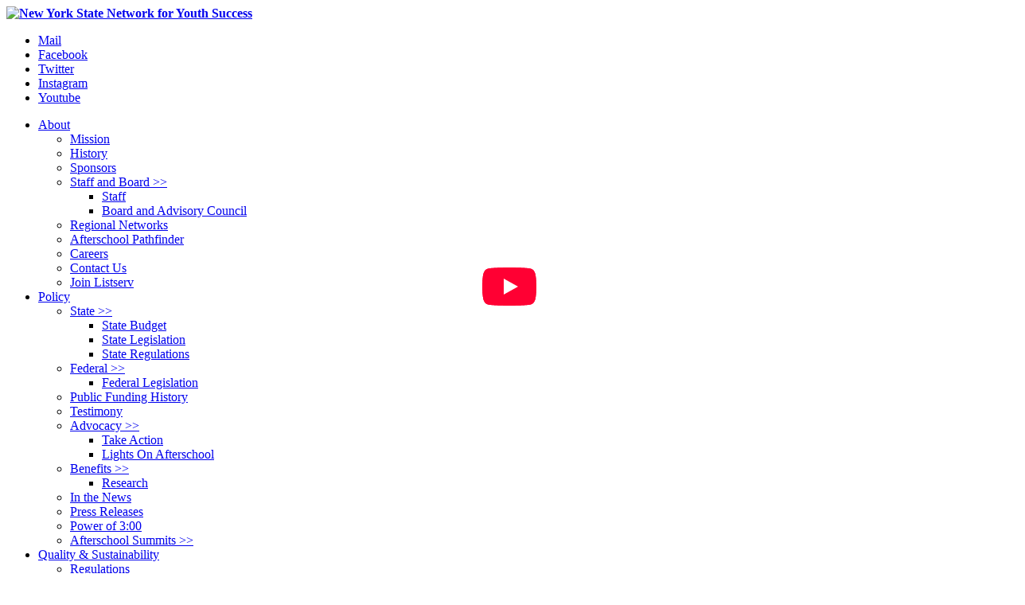

--- FILE ---
content_type: text/html; charset=UTF-8
request_url: https://networkforyouthsuccess.org/qsa/getting-started/facilitating-process/
body_size: 21786
content:
<!DOCTYPE html><html
lang=en-US class=" html_stretched responsive av-preloader-disabled av-custom-lightbox  html_header_top html_logo_left html_bottom_nav_header html_menu_left html_slim html_header_sticky html_header_shrinking html_mobile_menu_tablet html_disabled html_header_searchicon html_content_align_center html_header_unstick_top html_header_stretch_disabled html_entry_id_275 "><head><meta
charset="UTF-8"><title>New York State Network for Youth Success |   Facilitating Process</title><meta
name="robots" content="index, follow"><link
rel=icon href=https://networkforyouthsuccess.org/wp-content/uploads/2016/05/favicon.ico type=image/x-icon><meta
name="viewport" content="width=device-width, initial-scale=1, maximum-scale=1"><meta
name='robots' content='max-image-preview:large'><style>img:is([sizes="auto" i], [sizes^="auto," i]){contain-intrinsic-size:3000px 1500px}</style><link
rel=dns-prefetch href=https://fonts.googleapis.com><link
rel=dns-prefetch href=https://www.youtube.com><link
rel=preload href=https://networkforyouthsuccess.org/wp-content/uploads/2025/08/liam-macleod-1351688-unsplash-scaled.webp><link
rel=preload href=https://networkforyouthsuccess.org/wp-content/uploads/2015/12/rendered.jpg><link
rel=preload href='https://networkforyouthsuccess.org/wp-content/themes/enfold/config-templatebuilder/avia-template-builder/assets/fonts/entypo-fontello.woff?v=3' as=font type=font/woof crossorigin><link
rel=preload href='https://networkforyouthsuccess.org/wp-content/themes/enfold-child/font-awesome-4-7/fonts/fontawesome-webfont.woff2?v=4.7.0' as=font type=font/woof2 crossorigin><link
rel=alternate type=application/rss+xml title="New York State Network for Youth Success &raquo; Feed" href=https://networkforyouthsuccess.org/feed/ ><link
rel=alternate type=application/rss+xml title="New York State Network for Youth Success &raquo; Comments Feed" href=https://networkforyouthsuccess.org/comments/feed/ ><link
rel=alternate type=text/calendar title="New York State Network for Youth Success &raquo; iCal Feed" href="https://networkforyouthsuccess.org/events/?ical=1"><link
rel=stylesheet id=avia-google-webfont href='//fonts.googleapis.com/css?family=Open+Sans:400,600' type=text/css media=all> <script>/*<![CDATA[*/window._wpemojiSettings={"baseUrl":"https:\/\/s.w.org\/images\/core\/emoji\/16.0.1\/72x72\/","ext":".png","svgUrl":"https:\/\/s.w.org\/images\/core\/emoji\/16.0.1\/svg\/","svgExt":".svg","source":{"concatemoji":"https:\/\/networkforyouthsuccess.org\/wp-includes\/js\/wp-emoji-release.min.js?ver=6.8.3"}};
/*! This file is auto-generated */
!function(s,n){var o,i,e;function c(e){try{var t={supportTests:e,timestamp:(new Date).valueOf()};sessionStorage.setItem(o,JSON.stringify(t))}catch(e){}}function p(e,t,n){e.clearRect(0,0,e.canvas.width,e.canvas.height),e.fillText(t,0,0);var t=new Uint32Array(e.getImageData(0,0,e.canvas.width,e.canvas.height).data),a=(e.clearRect(0,0,e.canvas.width,e.canvas.height),e.fillText(n,0,0),new Uint32Array(e.getImageData(0,0,e.canvas.width,e.canvas.height).data));return t.every(function(e,t){return e===a[t]})}function u(e,t){e.clearRect(0,0,e.canvas.width,e.canvas.height),e.fillText(t,0,0);for(var n=e.getImageData(16,16,1,1),a=0;a<n.data.length;a++)if(0!==n.data[a])return!1;return!0}function f(e,t,n,a){switch(t){case"flag":return n(e,"\ud83c\udff3\ufe0f\u200d\u26a7\ufe0f","\ud83c\udff3\ufe0f\u200b\u26a7\ufe0f")?!1:!n(e,"\ud83c\udde8\ud83c\uddf6","\ud83c\udde8\u200b\ud83c\uddf6")&&!n(e,"\ud83c\udff4\udb40\udc67\udb40\udc62\udb40\udc65\udb40\udc6e\udb40\udc67\udb40\udc7f","\ud83c\udff4\u200b\udb40\udc67\u200b\udb40\udc62\u200b\udb40\udc65\u200b\udb40\udc6e\u200b\udb40\udc67\u200b\udb40\udc7f");case"emoji":return!a(e,"\ud83e\udedf")}return!1}function g(e,t,n,a){var r="undefined"!=typeof WorkerGlobalScope&&self instanceof WorkerGlobalScope?new OffscreenCanvas(300,150):s.createElement("canvas"),o=r.getContext("2d",{willReadFrequently:!0}),i=(o.textBaseline="top",o.font="600 32px Arial",{});return e.forEach(function(e){i[e]=t(o,e,n,a)}),i}function t(e){var t=s.createElement("script");t.src=e,t.defer=!0,s.head.appendChild(t)}"undefined"!=typeof Promise&&(o="wpEmojiSettingsSupports",i=["flag","emoji"],n.supports={everything:!0,everythingExceptFlag:!0},e=new Promise(function(e){s.addEventListener("DOMContentLoaded",e,{once:!0})}),new Promise(function(t){var n=function(){try{var e=JSON.parse(sessionStorage.getItem(o));if("object"==typeof e&&"number"==typeof e.timestamp&&(new Date).valueOf()<e.timestamp+604800&&"object"==typeof e.supportTests)return e.supportTests}catch(e){}return null}();if(!n){if("undefined"!=typeof Worker&&"undefined"!=typeof OffscreenCanvas&&"undefined"!=typeof URL&&URL.createObjectURL&&"undefined"!=typeof Blob)try{var e="postMessage("+g.toString()+"("+[JSON.stringify(i),f.toString(),p.toString(),u.toString()].join(",")+"));",a=new Blob([e],{type:"text/javascript"}),r=new Worker(URL.createObjectURL(a),{name:"wpTestEmojiSupports"});return void(r.onmessage=function(e){c(n=e.data),r.terminate(),t(n)})}catch(e){}c(n=g(i,f,p,u))}t(n)}).then(function(e){for(var t in e)n.supports[t]=e[t],n.supports.everything=n.supports.everything&&n.supports[t],"flag"!==t&&(n.supports.everythingExceptFlag=n.supports.everythingExceptFlag&&n.supports[t]);n.supports.everythingExceptFlag=n.supports.everythingExceptFlag&&!n.supports.flag,n.DOMReady=!1,n.readyCallback=function(){n.DOMReady=!0}}).then(function(){return e}).then(function(){var e;n.supports.everything||(n.readyCallback(),(e=n.source||{}).concatemoji?t(e.concatemoji):e.wpemoji&&e.twemoji&&(t(e.twemoji),t(e.wpemoji)))}))}((window,document),window._wpemojiSettings);/*]]>*/</script> <link
rel=stylesheet href=https://networkforyouthsuccess.org/wp-content/cache/minify/16be8.css media=all><style id=wp-emoji-styles-inline-css>img.wp-smiley,img.emoji{display:inline !important;border:none !important;box-shadow:none !important;height:1em !important;width:1em !important;margin:0
0.07em !important;vertical-align:-0.1em !important;background:none !important;padding:0
!important}</style><link
rel=stylesheet href=https://networkforyouthsuccess.org/wp-content/cache/minify/a5ff7.css media=all><style id=classic-theme-styles-inline-css>/*! This file is auto-generated */
.wp-block-button__link{color:#fff;background-color:#32373c;border-radius:9999px;box-shadow:none;text-decoration:none;padding:calc(.667em + 2px) calc(1.333em + 2px);font-size:1.125em}.wp-block-file__button{background:#32373c;color:#fff;text-decoration:none}</style><link
rel=stylesheet href=https://networkforyouthsuccess.org/wp-content/cache/minify/88f7b.css media=all><style id=global-styles-inline-css>/*<![CDATA[*/:root{--wp--preset--aspect-ratio--square:1;--wp--preset--aspect-ratio--4-3:4/3;--wp--preset--aspect-ratio--3-4:3/4;--wp--preset--aspect-ratio--3-2:3/2;--wp--preset--aspect-ratio--2-3:2/3;--wp--preset--aspect-ratio--16-9:16/9;--wp--preset--aspect-ratio--9-16:9/16;--wp--preset--color--black:#000;--wp--preset--color--cyan-bluish-gray:#abb8c3;--wp--preset--color--white:#fff;--wp--preset--color--pale-pink:#f78da7;--wp--preset--color--vivid-red:#cf2e2e;--wp--preset--color--luminous-vivid-orange:#ff6900;--wp--preset--color--luminous-vivid-amber:#fcb900;--wp--preset--color--light-green-cyan:#7bdcb5;--wp--preset--color--vivid-green-cyan:#00d084;--wp--preset--color--pale-cyan-blue:#8ed1fc;--wp--preset--color--vivid-cyan-blue:#0693e3;--wp--preset--color--vivid-purple:#9b51e0;--wp--preset--gradient--vivid-cyan-blue-to-vivid-purple:linear-gradient(135deg,rgba(6,147,227,1) 0%,rgb(155,81,224) 100%);--wp--preset--gradient--light-green-cyan-to-vivid-green-cyan:linear-gradient(135deg,rgb(122,220,180) 0%,rgb(0,208,130) 100%);--wp--preset--gradient--luminous-vivid-amber-to-luminous-vivid-orange:linear-gradient(135deg,rgba(252,185,0,1) 0%,rgba(255,105,0,1) 100%);--wp--preset--gradient--luminous-vivid-orange-to-vivid-red:linear-gradient(135deg,rgba(255,105,0,1) 0%,rgb(207,46,46) 100%);--wp--preset--gradient--very-light-gray-to-cyan-bluish-gray:linear-gradient(135deg,rgb(238,238,238) 0%,rgb(169,184,195) 100%);--wp--preset--gradient--cool-to-warm-spectrum:linear-gradient(135deg,rgb(74,234,220) 0%,rgb(151,120,209) 20%,rgb(207,42,186) 40%,rgb(238,44,130) 60%,rgb(251,105,98) 80%,rgb(254,248,76) 100%);--wp--preset--gradient--blush-light-purple:linear-gradient(135deg,rgb(255,206,236) 0%,rgb(152,150,240) 100%);--wp--preset--gradient--blush-bordeaux:linear-gradient(135deg,rgb(254,205,165) 0%,rgb(254,45,45) 50%,rgb(107,0,62) 100%);--wp--preset--gradient--luminous-dusk:linear-gradient(135deg,rgb(255,203,112) 0%,rgb(199,81,192) 50%,rgb(65,88,208) 100%);--wp--preset--gradient--pale-ocean:linear-gradient(135deg,rgb(255,245,203) 0%,rgb(182,227,212) 50%,rgb(51,167,181) 100%);--wp--preset--gradient--electric-grass:linear-gradient(135deg,rgb(202,248,128) 0%,rgb(113,206,126) 100%);--wp--preset--gradient--midnight:linear-gradient(135deg,rgb(2,3,129) 0%,rgb(40,116,252) 100%);--wp--preset--font-size--small:13px;--wp--preset--font-size--medium:20px;--wp--preset--font-size--large:36px;--wp--preset--font-size--x-large:42px;--wp--preset--spacing--20:0.44rem;--wp--preset--spacing--30:0.67rem;--wp--preset--spacing--40:1rem;--wp--preset--spacing--50:1.5rem;--wp--preset--spacing--60:2.25rem;--wp--preset--spacing--70:3.38rem;--wp--preset--spacing--80:5.06rem;--wp--preset--shadow--natural:6px 6px 9px rgba(0, 0, 0, 0.2);--wp--preset--shadow--deep:12px 12px 50px rgba(0, 0, 0, 0.4);--wp--preset--shadow--sharp:6px 6px 0px rgba(0, 0, 0, 0.2);--wp--preset--shadow--outlined:6px 6px 0px -3px rgba(255, 255, 255, 1), 6px 6px rgba(0, 0, 0, 1);--wp--preset--shadow--crisp:6px 6px 0px rgba(0, 0, 0, 1)}:where(.is-layout-flex){gap:0.5em}:where(.is-layout-grid){gap:0.5em}body .is-layout-flex{display:flex}.is-layout-flex{flex-wrap:wrap;align-items:center}.is-layout-flex>:is(*,div){margin:0}body .is-layout-grid{display:grid}.is-layout-grid>:is(*,div){margin:0}:where(.wp-block-columns.is-layout-flex){gap:2em}:where(.wp-block-columns.is-layout-grid){gap:2em}:where(.wp-block-post-template.is-layout-flex){gap:1.25em}:where(.wp-block-post-template.is-layout-grid){gap:1.25em}.has-black-color{color:var(--wp--preset--color--black) !important}.has-cyan-bluish-gray-color{color:var(--wp--preset--color--cyan-bluish-gray) !important}.has-white-color{color:var(--wp--preset--color--white) !important}.has-pale-pink-color{color:var(--wp--preset--color--pale-pink) !important}.has-vivid-red-color{color:var(--wp--preset--color--vivid-red) !important}.has-luminous-vivid-orange-color{color:var(--wp--preset--color--luminous-vivid-orange) !important}.has-luminous-vivid-amber-color{color:var(--wp--preset--color--luminous-vivid-amber) !important}.has-light-green-cyan-color{color:var(--wp--preset--color--light-green-cyan) !important}.has-vivid-green-cyan-color{color:var(--wp--preset--color--vivid-green-cyan) !important}.has-pale-cyan-blue-color{color:var(--wp--preset--color--pale-cyan-blue) !important}.has-vivid-cyan-blue-color{color:var(--wp--preset--color--vivid-cyan-blue) !important}.has-vivid-purple-color{color:var(--wp--preset--color--vivid-purple) !important}.has-black-background-color{background-color:var(--wp--preset--color--black) !important}.has-cyan-bluish-gray-background-color{background-color:var(--wp--preset--color--cyan-bluish-gray) !important}.has-white-background-color{background-color:var(--wp--preset--color--white) !important}.has-pale-pink-background-color{background-color:var(--wp--preset--color--pale-pink) !important}.has-vivid-red-background-color{background-color:var(--wp--preset--color--vivid-red) !important}.has-luminous-vivid-orange-background-color{background-color:var(--wp--preset--color--luminous-vivid-orange) !important}.has-luminous-vivid-amber-background-color{background-color:var(--wp--preset--color--luminous-vivid-amber) !important}.has-light-green-cyan-background-color{background-color:var(--wp--preset--color--light-green-cyan) !important}.has-vivid-green-cyan-background-color{background-color:var(--wp--preset--color--vivid-green-cyan) !important}.has-pale-cyan-blue-background-color{background-color:var(--wp--preset--color--pale-cyan-blue) !important}.has-vivid-cyan-blue-background-color{background-color:var(--wp--preset--color--vivid-cyan-blue) !important}.has-vivid-purple-background-color{background-color:var(--wp--preset--color--vivid-purple) !important}.has-black-border-color{border-color:var(--wp--preset--color--black) !important}.has-cyan-bluish-gray-border-color{border-color:var(--wp--preset--color--cyan-bluish-gray) !important}.has-white-border-color{border-color:var(--wp--preset--color--white) !important}.has-pale-pink-border-color{border-color:var(--wp--preset--color--pale-pink) !important}.has-vivid-red-border-color{border-color:var(--wp--preset--color--vivid-red) !important}.has-luminous-vivid-orange-border-color{border-color:var(--wp--preset--color--luminous-vivid-orange) !important}.has-luminous-vivid-amber-border-color{border-color:var(--wp--preset--color--luminous-vivid-amber) !important}.has-light-green-cyan-border-color{border-color:var(--wp--preset--color--light-green-cyan) !important}.has-vivid-green-cyan-border-color{border-color:var(--wp--preset--color--vivid-green-cyan) !important}.has-pale-cyan-blue-border-color{border-color:var(--wp--preset--color--pale-cyan-blue) !important}.has-vivid-cyan-blue-border-color{border-color:var(--wp--preset--color--vivid-cyan-blue) !important}.has-vivid-purple-border-color{border-color:var(--wp--preset--color--vivid-purple) !important}.has-vivid-cyan-blue-to-vivid-purple-gradient-background{background:var(--wp--preset--gradient--vivid-cyan-blue-to-vivid-purple) !important}.has-light-green-cyan-to-vivid-green-cyan-gradient-background{background:var(--wp--preset--gradient--light-green-cyan-to-vivid-green-cyan) !important}.has-luminous-vivid-amber-to-luminous-vivid-orange-gradient-background{background:var(--wp--preset--gradient--luminous-vivid-amber-to-luminous-vivid-orange) !important}.has-luminous-vivid-orange-to-vivid-red-gradient-background{background:var(--wp--preset--gradient--luminous-vivid-orange-to-vivid-red) !important}.has-very-light-gray-to-cyan-bluish-gray-gradient-background{background:var(--wp--preset--gradient--very-light-gray-to-cyan-bluish-gray) !important}.has-cool-to-warm-spectrum-gradient-background{background:var(--wp--preset--gradient--cool-to-warm-spectrum) !important}.has-blush-light-purple-gradient-background{background:var(--wp--preset--gradient--blush-light-purple) !important}.has-blush-bordeaux-gradient-background{background:var(--wp--preset--gradient--blush-bordeaux) !important}.has-luminous-dusk-gradient-background{background:var(--wp--preset--gradient--luminous-dusk) !important}.has-pale-ocean-gradient-background{background:var(--wp--preset--gradient--pale-ocean) !important}.has-electric-grass-gradient-background{background:var(--wp--preset--gradient--electric-grass) !important}.has-midnight-gradient-background{background:var(--wp--preset--gradient--midnight) !important}.has-small-font-size{font-size:var(--wp--preset--font-size--small) !important}.has-medium-font-size{font-size:var(--wp--preset--font-size--medium) !important}.has-large-font-size{font-size:var(--wp--preset--font-size--large) !important}.has-x-large-font-size{font-size:var(--wp--preset--font-size--x-large) !important}:where(.wp-block-post-template.is-layout-flex){gap:1.25em}:where(.wp-block-post-template.is-layout-grid){gap:1.25em}:where(.wp-block-columns.is-layout-flex){gap:2em}:where(.wp-block-columns.is-layout-grid){gap:2em}:root :where(.wp-block-pullquote){font-size:1.5em;line-height:1.6}/*]]>*/</style><link
rel=stylesheet href=https://networkforyouthsuccess.org/wp-content/cache/minify/a9184.css media=all><link
rel=stylesheet id=avia-print-css href='https://networkforyouthsuccess.org/wp-content/themes/enfold/css/print.css?ver=1' type=text/css media=print> <script defer src=https://networkforyouthsuccess.org/wp-content/cache/minify/818c0.js></script> <script id=file_uploads_nfpluginsettings-js-extra>var params={"clearLogRestUrl":"https:\/\/networkforyouthsuccess.org\/wp-json\/nf-file-uploads\/debug-log\/delete-all","clearLogButtonId":"file_uploads_clear_debug_logger","downloadLogRestUrl":"https:\/\/networkforyouthsuccess.org\/wp-json\/nf-file-uploads\/debug-log\/get-all","downloadLogButtonId":"file_uploads_download_debug_logger"};</script> <script defer src=https://networkforyouthsuccess.org/wp-content/cache/minify/7219d.js></script> <!--[if lt IE 8]> <script src="https://networkforyouthsuccess.org/wp-includes/js/json2.min.js?ver=2015-05-03" id=json2-js></script> <![endif]--> <script id=jquery-ui-datepicker-js-after>jQuery(function(jQuery){jQuery.datepicker.setDefaults({"closeText":"Close","currentText":"Today","monthNames":["January","February","March","April","May","June","July","August","September","October","November","December"],"monthNamesShort":["Jan","Feb","Mar","Apr","May","Jun","Jul","Aug","Sep","Oct","Nov","Dec"],"nextText":"Next","prevText":"Previous","dayNames":["Sunday","Monday","Tuesday","Wednesday","Thursday","Friday","Saturday"],"dayNamesShort":["Sun","Mon","Tue","Wed","Thu","Fri","Sat"],"dayNamesMin":["S","M","T","W","T","F","S"],"dateFormat":"MM d, yy","firstDay":1,"isRTL":false});});</script> <script defer src=https://networkforyouthsuccess.org/wp-content/cache/minify/77f83.js></script> <link
rel=https://api.w.org/ href=https://networkforyouthsuccess.org/wp-json/ ><link
rel=alternate title=JSON type=application/json href=https://networkforyouthsuccess.org/wp-json/wp/v2/pages/275><link
rel=EditURI type=application/rsd+xml title=RSD href=https://networkforyouthsuccess.org/xmlrpc.php?rsd><meta
name="generator" content="WordPress 6.8.3"><link
rel=canonical href=https://networkforyouthsuccess.org/qsa/getting-started/facilitating-process/ ><link
rel=shortlink href='https://networkforyouthsuccess.org/?p=275'><link
rel=alternate title="oEmbed (JSON)" type=application/json+oembed href="https://networkforyouthsuccess.org/wp-json/oembed/1.0/embed?url=https%3A%2F%2Fnetworkforyouthsuccess.org%2Fqsa%2Fgetting-started%2Ffacilitating-process%2F"><link
rel=alternate title="oEmbed (XML)" type=text/xml+oembed href="https://networkforyouthsuccess.org/wp-json/oembed/1.0/embed?url=https%3A%2F%2Fnetworkforyouthsuccess.org%2Fqsa%2Fgetting-started%2Ffacilitating-process%2F&#038;format=xml"><meta
name="tec-api-version" content="v1"><meta
name="tec-api-origin" content="https://networkforyouthsuccess.org"><link
rel=alternate href=https://networkforyouthsuccess.org/wp-json/tribe/events/v1/ ><link
rel=profile href=http://gmpg.org/xfn/11><link
rel=alternate type=application/rss+xml title="New York State Network for Youth Success RSS2 Feed" href=https://networkforyouthsuccess.org/feed/ ><link
rel=pingback href=https://networkforyouthsuccess.org/xmlrpc.php>
<!--[if lt IE 9]><script src=https://networkforyouthsuccess.org/wp-content/themes/enfold/js/html5shiv.js></script><![endif]--><style id=wp-custom-css>.youtube-wrapper .yt-image-overlay{background-size:cover;-moz-background-size:cover;-webkit-background-size:cover;background-position:center;background-repeat:no-repeat;width:100%;height:100%;position:absolute;cursor:pointer}.youtube-wrapper .yt-play-btn{position:absolute;left:50%;top:50%;width:68px;height:48px;margin-left:-34px;margin-top:-24px;transition:opacity .25s cubic-bezier(0,0,.2,1);z-index:63;border:none;background-color:transparent;padding:0;color:inherit;text-align:inherit;font-size:100%;font-family:inherit;line-height:inherit;cursor:pointer;display:none}.youtube-wrapper .yt-play-btn
svg{height:100%;left:0;position:absolute;top:0;width:100%;pointer-events:none}</style><style>@font-face{font-family:'entypo-fontello';font-weight:normal;font-style:normal;src:url('https://networkforyouthsuccess.org/wp-content/themes/enfold/config-templatebuilder/avia-template-builder/assets/fonts/entypo-fontello.eot?v=3');src:url('https://networkforyouthsuccess.org/wp-content/themes/enfold/config-templatebuilder/avia-template-builder/assets/fonts/entypo-fontello.eot?v=3#iefix') format('embedded-opentype'),
url('https://networkforyouthsuccess.org/wp-content/themes/enfold/config-templatebuilder/avia-template-builder/assets/fonts/entypo-fontello.woff?v=3') format('woff'),
url('https://networkforyouthsuccess.org/wp-content/themes/enfold/config-templatebuilder/avia-template-builder/assets/fonts/entypo-fontello.ttf?v=3') format('truetype'),
url('https://networkforyouthsuccess.org/wp-content/themes/enfold/config-templatebuilder/avia-template-builder/assets/fonts/entypo-fontello.svg?v=3#entypo-fontello') format('svg')}#top .avia-font-entypo-fontello, body .avia-font-entypo-fontello, html body [data-av_iconfont='entypo-fontello']:before{font-family:'entypo-fontello'}</style>
 <script async src="https://www.googletagmanager.com/gtag/js?id=G-P4S1YZS1KF"></script> <script>window.dataLayer=window.dataLayer||[];function gtag(){dataLayer.push(arguments);}
gtag('js',new Date());gtag('config','G-P4S1YZS1KF');</script> </head><body
id=top class="wp-singular page-template-default page page-id-275 page-child parent-pageid-202 wp-theme-enfold wp-child-theme-enfold-child stretched open_sans tribe-no-js" itemscope=itemscope itemtype=https://schema.org/WebPage ><div
id=wrap_all><header
id=header class=' header_color light_bg_color  av_header_top av_logo_left av_bottom_nav_header av_menu_left av_slim av_header_sticky av_header_shrinking av_header_stretch_disabled av_mobile_menu_tablet av_header_searchicon av_header_unstick_top av_header_border_disabled'  role=banner itemscope=itemscope itemtype=https://schema.org/WPHeader ><a
id=advanced_menu_toggle href=# aria-hidden=true data-av_icon= data-av_iconfont=entypo-fontello></a><a
id=advanced_menu_hide href=# 	aria-hidden=true data-av_icon= data-av_iconfont=entypo-fontello></a><div
id=header_main class='container_wrap container_wrap_logo'><div
class='container av-logo-container'><div
class=inner-container><strong
class=logo><a
href=https://networkforyouthsuccess.org/ ><img
height=100 width=300 src=https://networkforyouthsuccess.org/wp-content/uploads/2016/05/nys-logo-color-2.png alt='New York State Network for Youth Success'></a></strong><ul
class='noLightbox social_bookmarks icon_count_6'><li
class='social_bookmarks_mail av-social-link-mail social_icon_1'><a
target=_blank href=http://networkforyouthsuccess.org/contact-us/ aria-hidden=true data-av_icon= data-av_iconfont=entypo-fontello title=Mail><span
class=avia_hidden_link_text>Mail</span></a></li><li
class='social_bookmarks_facebook av-social-link-facebook social_icon_2'><a
target=_blank href=https://www.facebook.com/NetworkforYouthSuccess aria-hidden=true data-av_icon= data-av_iconfont=entypo-fontello title=Facebook><span
class=avia_hidden_link_text>Facebook</span></a></li><li
class='social_bookmarks_twitter av-social-link-twitter social_icon_3'><a
target=_blank href=https://twitter.com/NYSYouthSuccess aria-hidden=true data-av_icon= data-av_iconfont=entypo-fontello title=Twitter><span
class=avia_hidden_link_text>Twitter</span></a></li><li
class='social_bookmarks_instagram av-social-link-instagram social_icon_4'><a
target=_blank href=https://www.instagram.com/nysnetworkforyouthsuccess/ aria-hidden=true data-av_icon= data-av_iconfont=entypo-fontello title=Instagram><span
class=avia_hidden_link_text>Instagram</span></a></li><li
class='social_bookmarks_youtube av-social-link-youtube social_icon_5'><a
target=_blank href=https://www.youtube.com/@newyorkstatenetworkforyout1040 aria-hidden=true data-av_icon= data-av_iconfont=entypo-fontello title=Youtube><span
class=avia_hidden_link_text>Youtube</span></a></li></ul></div></div><div
id=header_main_alternate class=container_wrap><div
class=container><nav
class=main_menu data-selectname='Select a page'  role=navigation itemscope=itemscope itemtype=https://schema.org/SiteNavigationElement ><div
class="avia-menu av-main-nav-wrap"><ul
id=avia-menu class="menu av-main-nav"><li
id=menu-item-24 class="menu-item menu-item-type-post_type menu-item-object-page menu-item-has-children menu-item-top-level menu-item-top-level-1"><a
href=https://networkforyouthsuccess.org/about/ itemprop=url><span
class=avia-bullet></span><span
class=avia-menu-text>About</span><span
class=avia-menu-fx><span
class=avia-arrow-wrap><span
class=avia-arrow></span></span></span></a><ul
class=sub-menu>
<li
id=menu-item-916 class="menu-item menu-item-type-post_type menu-item-object-page"><a
href=https://networkforyouthsuccess.org/about/mission/ itemprop=url><span
class=avia-bullet></span><span
class=avia-menu-text>Mission</span></a></li>
<li
id=menu-item-917 class="menu-item menu-item-type-post_type menu-item-object-page"><a
href=https://networkforyouthsuccess.org/about/history/ itemprop=url><span
class=avia-bullet></span><span
class=avia-menu-text>History</span></a></li>
<li
id=menu-item-35558 class="menu-item menu-item-type-post_type menu-item-object-page"><a
href=https://networkforyouthsuccess.org/about/sponsors/ itemprop=url><span
class=avia-bullet></span><span
class=avia-menu-text>Sponsors</span></a></li>
<li
id=menu-item-919 class="menu-item menu-item-type-post_type menu-item-object-page menu-item-has-children"><a
href=https://networkforyouthsuccess.org/about/staff/ itemprop=url><span
class=avia-bullet></span><span
class=avia-menu-text>Staff and Board >></span></a><ul
class=sub-menu>
<li
id=menu-item-690 class="menu-item menu-item-type-post_type menu-item-object-page"><a
href=https://networkforyouthsuccess.org/about/staff/ itemprop=url><span
class=avia-bullet></span><span
class=avia-menu-text>Staff</span></a></li>
<li
id=menu-item-920 class="menu-item menu-item-type-post_type menu-item-object-page"><a
href=https://networkforyouthsuccess.org/about/staff/board-and-advisory-council/ itemprop=url><span
class=avia-bullet></span><span
class=avia-menu-text>Board and Advisory Council</span></a></li></ul>
</li>
<li
id=menu-item-62 class="menu-item menu-item-type-custom menu-item-object-custom"><a
href=http://networkforyouthsuccess.org/regional-networks itemprop=url><span
class=avia-bullet></span><span
class=avia-menu-text>Regional Networks</span></a></li>
<li
id=menu-item-63 class="menu-item menu-item-type-custom menu-item-object-custom"><a
href=http://networkforyouthsuccess.org/afterschool-pathfinder itemprop=url><span
class=avia-bullet></span><span
class=avia-menu-text>Afterschool Pathfinder</span></a></li>
<li
id=menu-item-64 class="menu-item menu-item-type-custom menu-item-object-custom"><a
href=http://networkforyouthsuccess.org/careers itemprop=url><span
class=avia-bullet></span><span
class=avia-menu-text>Careers</span></a></li>
<li
id=menu-item-4791 class="menu-item menu-item-type-post_type menu-item-object-page"><a
href=https://networkforyouthsuccess.org/contact-us/ itemprop=url><span
class=avia-bullet></span><span
class=avia-menu-text>Contact Us</span></a></li>
<li
id=menu-item-5703 class="menu-item menu-item-type-post_type menu-item-object-page"><a
href=https://networkforyouthsuccess.org/join-listserv/ itemprop=url><span
class=avia-bullet></span><span
class=avia-menu-text>Join Listserv</span></a></li></ul>
</li>
<li
id=menu-item-23 class="menu-item menu-item-type-post_type menu-item-object-page menu-item-has-children menu-item-top-level menu-item-top-level-2"><a
href=https://networkforyouthsuccess.org/policy/ itemprop=url><span
class=avia-bullet></span><span
class=avia-menu-text>Policy</span><span
class=avia-menu-fx><span
class=avia-arrow-wrap><span
class=avia-arrow></span></span></span></a><ul
class=sub-menu>
<li
id=menu-item-102 class="menu-item menu-item-type-custom menu-item-object-custom menu-item-has-children"><a
href=http://networkforyouthsuccess.org/policy/state/ itemprop=url><span
class=avia-bullet></span><span
class=avia-menu-text>State >></span></a><ul
class=sub-menu>
<li
id=menu-item-122 class="menu-item menu-item-type-custom menu-item-object-custom"><a
href=http://networkforyouthsuccess.org/state-budget itemprop=url><span
class=avia-bullet></span><span
class=avia-menu-text>State Budget</span></a></li>
<li
id=menu-item-123 class="menu-item menu-item-type-custom menu-item-object-custom"><a
href=http://networkforyouthsuccess.org/state-legislation itemprop=url><span
class=avia-bullet></span><span
class=avia-menu-text>State Legislation</span></a></li>
<li
id=menu-item-124 class="menu-item menu-item-type-custom menu-item-object-custom"><a
href=http://networkforyouthsuccess.org/state-regulations itemprop=url><span
class=avia-bullet></span><span
class=avia-menu-text>State Regulations</span></a></li></ul>
</li>
<li
id=menu-item-103 class="menu-item menu-item-type-custom menu-item-object-custom menu-item-has-children"><a
href=http://networkforyouthsuccess.org/federal itemprop=url><span
class=avia-bullet></span><span
class=avia-menu-text>Federal >></span></a><ul
class=sub-menu>
<li
id=menu-item-126 class="menu-item menu-item-type-custom menu-item-object-custom"><a
href=http://networkforyouthsuccess.org/federal-funding-legislation itemprop=url><span
class=avia-bullet></span><span
class=avia-menu-text>Federal Legislation</span></a></li></ul>
</li>
<li
id=menu-item-105 class="menu-item menu-item-type-custom menu-item-object-custom"><a
href=http://networkforyouthsuccess.org/public-funding-history itemprop=url><span
class=avia-bullet></span><span
class=avia-menu-text>Public Funding History</span></a></li>
<li
id=menu-item-106 class="menu-item menu-item-type-custom menu-item-object-custom"><a
href=http://networkforyouthsuccess.org/testimony itemprop=url><span
class=avia-bullet></span><span
class=avia-menu-text>Testimony</span></a></li>
<li
id=menu-item-107 class="menu-item menu-item-type-custom menu-item-object-custom menu-item-has-children"><a
href=http://networkforyouthsuccess.org/advocacy itemprop=url><span
class=avia-bullet></span><span
class=avia-menu-text>Advocacy >></span></a><ul
class=sub-menu>
<li
id=menu-item-127 class="menu-item menu-item-type-custom menu-item-object-custom"><a
href=http://networkforyouthsuccess.org/powerof3 itemprop=url><span
class=avia-bullet></span><span
class=avia-menu-text>Take Action</span></a></li>
<li
id=menu-item-1527 class="menu-item menu-item-type-post_type menu-item-object-page"><a
href=https://networkforyouthsuccess.org/policy/advocacy/lights-on-afterschool/ itemprop=url><span
class=avia-bullet></span><span
class=avia-menu-text>Lights On Afterschool</span></a></li></ul>
</li>
<li
id=menu-item-108 class="menu-item menu-item-type-custom menu-item-object-custom menu-item-has-children"><a
href=http://networkforyouthsuccess.org/benefits itemprop=url><span
class=avia-bullet></span><span
class=avia-menu-text>Benefits >></span></a><ul
class=sub-menu>
<li
id=menu-item-130 class="menu-item menu-item-type-custom menu-item-object-custom"><a
href=http://networkforyouthsuccess.org/research itemprop=url><span
class=avia-bullet></span><span
class=avia-menu-text>Research</span></a></li></ul>
</li>
<li
id=menu-item-109 class="menu-item menu-item-type-custom menu-item-object-custom"><a
href=http://networkforyouthsuccess.org/in-the-news itemprop=url><span
class=avia-bullet></span><span
class=avia-menu-text>In the News</span></a></li>
<li
id=menu-item-1361 class="menu-item menu-item-type-post_type menu-item-object-page"><a
href=https://networkforyouthsuccess.org/policy/press-releases/ itemprop=url><span
class=avia-bullet></span><span
class=avia-menu-text>Press Releases</span></a></li>
<li
id=menu-item-2653 class="menu-item menu-item-type-post_type menu-item-object-page"><a
href=https://networkforyouthsuccess.org/powerof3/ itemprop=url><span
class=avia-bullet></span><span
class=avia-menu-text>Power of 3:00</span></a></li>
<li
id=menu-item-189 class="menu-item menu-item-type-custom menu-item-object-custom"><a
href=http://networkforyouthsuccess.org/afterschoolsummits itemprop=url><span
class=avia-bullet></span><span
class=avia-menu-text>Afterschool Summits >></span></a></li></ul>
</li>
<li
id=menu-item-133 class="menu-item menu-item-type-custom menu-item-object-custom menu-item-has-children menu-item-top-level menu-item-top-level-3"><a
href=http://networkforyouthsuccess.org/quality-sustainability itemprop=url><span
class=avia-bullet></span><span
class=avia-menu-text>Quality &#038; Sustainability</span><span
class=avia-menu-fx><span
class=avia-arrow-wrap><span
class=avia-arrow></span></span></span></a><ul
class=sub-menu>
<li
id=menu-item-118 class="menu-item menu-item-type-custom menu-item-object-custom"><a
href=http://networkforyouthsuccess.org/regulations itemprop=url><span
class=avia-bullet></span><span
class=avia-menu-text>Regulations</span></a></li>
<li
id=menu-item-110 class="menu-item menu-item-type-custom menu-item-object-custom menu-item-has-children"><a
href=http://networkforyouthsuccess.org/qsa/ itemprop=url><span
class=avia-bullet></span><span
class=avia-menu-text>Quality Self-Assessment Tool >></span></a><ul
class=sub-menu>
<li
id=menu-item-131 class="menu-item menu-item-type-custom menu-item-object-custom menu-item-has-children"><a
href=http://networkforyouthsuccess.org/getting-started itemprop=url><span
class=avia-bullet></span><span
class=avia-menu-text>Getting Started >></span></a><ul
class=sub-menu>
<li
id=menu-item-142 class="menu-item menu-item-type-custom menu-item-object-custom"><a
href=http://networkforyouthsuccess.org/facilitating-process itemprop=url><span
class=avia-bullet></span><span
class=avia-menu-text>Facilitating Process</span></a></li>
<li
id=menu-item-143 class="menu-item menu-item-type-custom menu-item-object-custom"><a
href=http://networkforyouthsuccess.org/stakeholder-engagement-strategies itemprop=url><span
class=avia-bullet></span><span
class=avia-menu-text>Stakeholder Engagement Strategies</span></a></li>
<li
id=menu-item-144 class="menu-item menu-item-type-custom menu-item-object-custom"><a
href=http://networkforyouthsuccess.org/hosting-focus-groups itemprop=url><span
class=avia-bullet></span><span
class=avia-menu-text>Hosting Focus Groups</span></a></li></ul>
</li>
<li
id=menu-item-132 class="menu-item menu-item-type-custom menu-item-object-custom menu-item-has-children"><a
href=http://networkforyouthsuccess.org/elements-program-quality itemprop=url><span
class=avia-bullet></span><span
class=avia-menu-text>Elements Program Quality >></span></a><ul
class=sub-menu>
<li
id=menu-item-145 class="menu-item menu-item-type-custom menu-item-object-custom"><a
href=http://networkforyouthsuccess.org/environment-climate itemprop=url><span
class=avia-bullet></span><span
class=avia-menu-text>Environment &#038; Climate</span></a></li>
<li
id=menu-item-146 class="menu-item menu-item-type-custom menu-item-object-custom"><a
href=http://networkforyouthsuccess.org/administration-organization itemprop=url><span
class=avia-bullet></span><span
class=avia-menu-text>Administration &#038; Organization</span></a></li>
<li
id=menu-item-147 class="menu-item menu-item-type-custom menu-item-object-custom"><a
href=http://networkforyouthsuccess.org/relationships itemprop=url><span
class=avia-bullet></span><span
class=avia-menu-text>Relationships</span></a></li>
<li
id=menu-item-148 class="menu-item menu-item-type-custom menu-item-object-custom"><a
href=http://networkforyouthsuccess.org/staffing-professional-development itemprop=url><span
class=avia-bullet></span><span
class=avia-menu-text>Staffing &#038; Professional Development</span></a></li>
<li
id=menu-item-149 class="menu-item menu-item-type-custom menu-item-object-custom"><a
href=http://networkforyouthsuccess.org/programming-activities itemprop=url><span
class=avia-bullet></span><span
class=avia-menu-text>Programming &#038; Activities</span></a></li>
<li
id=menu-item-4625 class="menu-item menu-item-type-post_type menu-item-object-page"><a
href=https://networkforyouthsuccess.org/linkages-day-afterschool/ itemprop=url><span
class=avia-bullet></span><span
class=avia-menu-text>Establishes Strong Links to the School Day</span></a></li>
<li
id=menu-item-151 class="menu-item menu-item-type-custom menu-item-object-custom"><a
href=http://networkforyouthsuccess.org/youth-participation-engagement/ itemprop=url><span
class=avia-bullet></span><span
class=avia-menu-text>Youth Participation &#038; Engagement</span></a></li>
<li
id=menu-item-152 class="menu-item menu-item-type-custom menu-item-object-custom"><a
href=http://networkforyouthsuccess.org/parent-family-community-partnerships itemprop=url><span
class=avia-bullet></span><span
class=avia-menu-text>Parent, Family, &#038; Community Partnerships</span></a></li>
<li
id=menu-item-153 class="menu-item menu-item-type-custom menu-item-object-custom"><a
href=http://networkforyouthsuccess.org/program-sustainability-and-growth itemprop=url><span
class=avia-bullet></span><span
class=avia-menu-text>Program Sustainability &#038; Growth</span></a></li>
<li
id=menu-item-154 class="menu-item menu-item-type-custom menu-item-object-custom"><a
href=http://networkforyouthsuccess.org/measuring-outcomes-evaluation itemprop=url><span
class=avia-bullet></span><span
class=avia-menu-text>Measuring Outcomes &#038; Evaluation</span></a></li>
<li
id=menu-item-4610 class="menu-item menu-item-type-post_type menu-item-object-page"><a
href=https://networkforyouthsuccess.org/supplement-informal-stem-learning/ itemprop=url><span
class=avia-bullet></span><span
class=avia-menu-text>Supplement: Informal STEM Learning</span></a></li></ul>
</li>
<li
id=menu-item-134 class="menu-item menu-item-type-custom menu-item-object-custom"><a
href=http://networkforyouthsuccess.org/critical-indicators-program-start itemprop=url><span
class=avia-bullet></span><span
class=avia-menu-text>Critical Indicators to Program Start Up</span></a></li>
<li
id=menu-item-135 class="menu-item menu-item-type-custom menu-item-object-custom"><a
href=http://networkforyouthsuccess.org/qsa-survey-compilation-spreadsheets itemprop=url><span
class=avia-bullet></span><span
class=avia-menu-text>QSA Survey Compilation Spreadsheets</span></a></li>
<li
id=menu-item-4808 class="menu-item menu-item-type-post_type menu-item-object-page"><a
href=https://networkforyouthsuccess.org/qsa/qsa-translations/ itemprop=url><span
class=avia-bullet></span><span
class=avia-menu-text>QSA Translations</span></a></li>
<li
id=menu-item-136 class="menu-item menu-item-type-custom menu-item-object-custom"><a
href=http://networkforyouthsuccess.org/qsa/supplemental-tools/ itemprop=url><span
class=avia-bullet></span><span
class=avia-menu-text>Supplemental Tools</span></a></li>
<li
id=menu-item-4609 class="menu-item menu-item-type-post_type menu-item-object-page"><a
href=https://networkforyouthsuccess.org/qsa-second-edition/ itemprop=url><span
class=avia-bullet></span><span
class=avia-menu-text>QSA, Second Edition</span></a></li>
<li
id=menu-item-137 class="menu-item menu-item-type-custom menu-item-object-custom"><a
href=http://networkforyouthsuccess.org/acknowledgements/ itemprop=url><span
class=avia-bullet></span><span
class=avia-menu-text>Acknowledgements</span></a></li></ul>
</li>
<li
id=menu-item-113 class="menu-item menu-item-type-custom menu-item-object-custom"><a
href=http://networkforyouthsuccess.org/digest-archive/ itemprop=url><span
class=avia-bullet></span><span
class=avia-menu-text>E-News Archive</span></a></li>
<li
id=menu-item-120 class="menu-item menu-item-type-custom menu-item-object-custom"><a
href=http://networkforyouthsuccess.org/helpful-e-newsletters itemprop=url><span
class=avia-bullet></span><span
class=avia-menu-text>Helpful E-Newsletters</span></a></li>
<li
id=menu-item-114 class="menu-item menu-item-type-custom menu-item-object-custom"><a
href=http://networkforyouthsuccess.org/funding-and-sustainability/ itemprop=url><span
class=avia-bullet></span><span
class=avia-menu-text>Funding and Sustainability</span></a></li>
<li
id=menu-item-115 class="menu-item menu-item-type-custom menu-item-object-custom menu-item-has-children"><a
href=http://networkforyouthsuccess.org/school-community-partnerships/ itemprop=url><span
class=avia-bullet></span><span
class=avia-menu-text>School-Community Partnerships >></span></a><ul
class=sub-menu>
<li
id=menu-item-1091 class="menu-item menu-item-type-post_type menu-item-object-page"><a
href=https://networkforyouthsuccess.org/school-community-partnerships-guidebook/ itemprop=url><span
class=avia-bullet></span><span
class=avia-menu-text>School-Community Partnerships Guidebook</span></a></li>
<li
id=menu-item-1094 class="menu-item menu-item-type-post_type menu-item-object-page"><a
href=https://networkforyouthsuccess.org/learning-community/ itemprop=url><span
class=avia-bullet></span><span
class=avia-menu-text>Learning-Community</span></a></li></ul>
</li>
<li
id=menu-item-117 class="menu-item menu-item-type-custom menu-item-object-custom"><a
href=http://networkforyouthsuccess.org/start-a-program itemprop=url><span
class=avia-bullet></span><span
class=avia-menu-text>Start a Program</span></a></li>
<li
id=menu-item-119 class="menu-item menu-item-type-custom menu-item-object-custom"><a
href=http://networkforyouthsuccess.org/useful-websites/ itemprop=url><span
class=avia-bullet></span><span
class=avia-menu-text>Useful Websites</span></a></li></ul>
</li>
<li
id=menu-item-111 class="menu-item menu-item-type-custom menu-item-object-custom menu-item-has-children menu-item-top-level menu-item-top-level-4"><a
href=http://networkforyouthsuccess.org/credential/ itemprop=url><span
class=avia-bullet></span><span
class=avia-menu-text>SAC Credential >></span><span
class=avia-menu-fx><span
class=avia-arrow-wrap><span
class=avia-arrow></span></span></span></a><ul
class=sub-menu>
<li
id=menu-item-3878 class="menu-item menu-item-type-custom menu-item-object-custom menu-item-has-children"><a
href=http://networkforyouthsuccess.org/credential/ itemprop=url><span
class=avia-bullet></span><span
class=avia-menu-text>General Information</span></a><ul
class=sub-menu>
<li
id=menu-item-36256 class="menu-item menu-item-type-post_type menu-item-object-page"><a
href=https://networkforyouthsuccess.org/credential/sac-credential-renewal/ itemprop=url><span
class=avia-bullet></span><span
class=avia-menu-text>SAC Credential Renewal</span></a></li></ul>
</li>
<li
id=menu-item-36272 class="menu-item menu-item-type-post_type menu-item-object-page"><a
href=https://networkforyouthsuccess.org/credential/eip/ itemprop=url><span
class=avia-bullet></span><span
class=avia-menu-text>EIP</span></a></li>
<li
id=menu-item-138 class="menu-item menu-item-type-custom menu-item-object-custom"><a
href=http://networkforyouthsuccess.org/credential/credentialing-f-f/ itemprop=url><span
class=avia-bullet></span><span
class=avia-menu-text>Face to Face</span></a></li>
<li
id=menu-item-15730 class="menu-item menu-item-type-post_type menu-item-object-page menu-item-has-children"><a
href=https://networkforyouthsuccess.org/credential/virtualcredential/ itemprop=url><span
class=avia-bullet></span><span
class=avia-menu-text>Virtual Learning NYS SAC Credential Course (Live Instructor)</span></a><ul
class=sub-menu>
<li
id=menu-item-36206 class="menu-item menu-item-type-post_type menu-item-object-page"><a
href=https://networkforyouthsuccess.org/nys-sac-credential-virtual-policies-2/ itemprop=url><span
class=avia-bullet></span><span
class=avia-menu-text>NYS SAC Credential Virtual Policies</span></a></li></ul>
</li>
<li
id=menu-item-139 class="menu-item menu-item-type-custom menu-item-object-custom menu-item-has-children"><a
href=http://networkforyouthsuccess.org/credential/distance-learning/ itemprop=url><span
class=avia-bullet></span><span
class=avia-menu-text>Distance Learning</span></a><ul
class=sub-menu>
<li
id=menu-item-36207 class="menu-item menu-item-type-post_type menu-item-object-page"><a
href=https://networkforyouthsuccess.org/nys-sac-credential-dl-policies/ itemprop=url><span
class=avia-bullet></span><span
class=avia-menu-text>NYS SAC Credential DL Policies</span></a></li></ul>
</li>
<li
id=menu-item-35600 class="menu-item menu-item-type-post_type menu-item-object-page"><a
href=https://networkforyouthsuccess.org/credential/host-agencies/ itemprop=url><span
class=avia-bullet></span><span
class=avia-menu-text>Host Agencies</span></a></li>
<li
id=menu-item-15731 class="menu-item menu-item-type-post_type menu-item-object-page"><a
href=https://networkforyouthsuccess.org/credential/sac-credential-advisors/ itemprop=url><span
class=avia-bullet></span><span
class=avia-menu-text>SAC Credential Advisors</span></a></li>
<li
id=menu-item-35936 class="menu-item menu-item-type-post_type menu-item-object-page"><a
href=https://networkforyouthsuccess.org/credential/prek-endorsement/ itemprop=url><span
class=avia-bullet></span><span
class=avia-menu-text>PreK Endorsement</span></a></li></ul>
</li>
<li
id=menu-item-21 class="menu-item menu-item-type-post_type menu-item-object-page menu-item-has-children menu-item-top-level menu-item-top-level-5"><a
href=https://networkforyouthsuccess.org/professional-development/ itemprop=url><span
class=avia-bullet></span><span
class=avia-menu-text>Professional Development</span><span
class=avia-menu-fx><span
class=avia-arrow-wrap><span
class=avia-arrow></span></span></span></a><ul
class=sub-menu>
<li
id=menu-item-5852 class="menu-item menu-item-type-post_type menu-item-object-page"><a
href=https://networkforyouthsuccess.org/training-event-policies/ itemprop=url><span
class=avia-bullet></span><span
class=avia-menu-text>Training and Event Policies</span></a></li>
<li
id=menu-item-30190 class="menu-item menu-item-type-post_type menu-item-object-page"><a
href=https://networkforyouthsuccess.org/professional-development/steam/ itemprop=url><span
class=avia-bullet></span><span
class=avia-menu-text>STEAM</span></a></li>
<li
id=menu-item-35965 class="menu-item menu-item-type-post_type menu-item-object-page menu-item-has-children"><a
href=https://networkforyouthsuccess.org/annual-conference/ itemprop=url><span
class=avia-bullet></span><span
class=avia-menu-text>Annual Conference 26</span></a><ul
class=sub-menu>
<li
id=menu-item-8137 class="menu-item menu-item-type-post_type menu-item-object-page"><a
href=https://networkforyouthsuccess.org/annual-conference/awards/ itemprop=url><span
class=avia-bullet></span><span
class=avia-menu-text>Awards</span></a></li>
<li
id=menu-item-31071 class="menu-item menu-item-type-post_type menu-item-object-page"><a
href=https://networkforyouthsuccess.org/annual-conference/accessibility/ itemprop=url><span
class=avia-bullet></span><span
class=avia-menu-text>Conference Accessibility and Accommodations</span></a></li>
<li
id=menu-item-32068 class="menu-item menu-item-type-post_type menu-item-object-page"><a
href=https://networkforyouthsuccess.org/annual-conference/registration/ itemprop=url><span
class=avia-bullet></span><span
class=avia-menu-text>Registration Info</span></a></li>
<li
id=menu-item-35966 class="menu-item menu-item-type-post_type menu-item-object-page"><a
href=https://networkforyouthsuccess.org/annual-conference/testimonials/ itemprop=url><span
class=avia-bullet></span><span
class=avia-menu-text>Testimonials</span></a></li>
<li
id=menu-item-31789 class="menu-item menu-item-type-post_type menu-item-object-page"><a
href=https://networkforyouthsuccess.org/annual-conference/vendorpolicies/ itemprop=url><span
class=avia-bullet></span><span
class=avia-menu-text>Vendor Policies</span></a></li></ul>
</li>
<li
id=menu-item-156 class="menu-item menu-item-type-custom menu-item-object-custom"><a
href=http://networkforyouthsuccess.org/technical-assistance itemprop=url><span
class=avia-bullet></span><span
class=avia-menu-text>Training &#038; Technical Assistance</span></a></li>
<li
id=menu-item-112 class="menu-item menu-item-type-custom menu-item-object-custom"><a
href=http://networkforyouthsuccess.org/accreditation/ itemprop=url><span
class=avia-bullet></span><span
class=avia-menu-text>Program Accreditation >></span></a></li>
<li
id=menu-item-5444 class="menu-item menu-item-type-post_type menu-item-object-page"><a
href=https://networkforyouthsuccess.org/professional-development/health-and-safety/ itemprop=url><span
class=avia-bullet></span><span
class=avia-menu-text>Health and Safety</span></a></li>
<li
id=menu-item-36293 class="menu-item menu-item-type-post_type menu-item-object-page"><a
href=https://networkforyouthsuccess.org/site-leader-institute/ itemprop=url><span
class=avia-bullet></span><span
class=avia-menu-text>Site Leader Institute</span></a></li>
<li
id=menu-item-36294 class="menu-item menu-item-type-post_type menu-item-object-page"><a
href=https://networkforyouthsuccess.org/professional-development/asynchronous-distance-learning-pd/ itemprop=url><span
class=avia-bullet></span><span
class=avia-menu-text>Asynchronous Distance Learning PD</span></a></li>
<li
id=menu-item-155 class="menu-item menu-item-type-custom menu-item-object-custom"><a
href=http://networkforyouthsuccess.org/professional-development/webinars/ itemprop=url><span
class=avia-bullet></span><span
class=avia-menu-text>Webinars</span></a></li>
<li
id=menu-item-158 class="menu-item menu-item-type-custom menu-item-object-custom"><a
href=http://networkforyouthsuccess.org/expanded-learning-conferences itemprop=url><span
class=avia-bullet></span><span
class=avia-menu-text>State and National Conferences</span></a></li></ul>
</li>
<li
id=menu-item-20 class="menu-item menu-item-type-post_type menu-item-object-page menu-item-has-children menu-item-top-level menu-item-top-level-6"><a
href=https://networkforyouthsuccess.org/membership/ itemprop=url><span
class=avia-bullet></span><span
class=avia-menu-text>Membership</span><span
class=avia-menu-fx><span
class=avia-arrow-wrap><span
class=avia-arrow></span></span></span></a><ul
class=sub-menu>
<li
id=menu-item-1227 class="menu-item menu-item-type-post_type menu-item-object-page"><a
href=https://networkforyouthsuccess.org/membership/ itemprop=url><span
class=avia-bullet></span><span
class=avia-menu-text>Become a Member</span></a></li>
<li
id=menu-item-161 class="menu-item menu-item-type-custom menu-item-object-custom"><a
target=_blank href=http://naaweb.org/ itemprop=url><span
class=avia-bullet></span><span
class=avia-menu-text>National Afterschool Association (NAA)</span></a></li></ul>
</li>
<li
id=menu-item-671 class="menu-item menu-item-type-custom menu-item-object-custom menu-item-top-level menu-item-top-level-7"><a
href=http://networkforyouthsuccess.org/initiatives/ itemprop=url><span
class=avia-bullet></span><span
class=avia-menu-text>Initiatives</span><span
class=avia-menu-fx><span
class=avia-arrow-wrap><span
class=avia-arrow></span></span></span></a></li>
<li
id=menu-item-5886 class="menu-item menu-item-type-custom menu-item-object-custom menu-item-top-level menu-item-top-level-8"><a
href=http://networkforyouthsuccess.org/events/ itemprop=url><span
class=avia-bullet></span><span
class=avia-menu-text>Events</span><span
class=avia-menu-fx><span
class=avia-arrow-wrap><span
class=avia-arrow></span></span></span></a></li>
<li
id=menu-item-7084 class="menu-item menu-item-type-post_type menu-item-object-page menu-item-has-children menu-item-top-level menu-item-top-level-9"><a
href=https://networkforyouthsuccess.org/diversityequityinclusion/ itemprop=url><span
class=avia-bullet></span><span
class=avia-menu-text>JEDI</span><span
class=avia-menu-fx><span
class=avia-arrow-wrap><span
class=avia-arrow></span></span></span></a><ul
class=sub-menu>
<li
id=menu-item-7185 class="menu-item menu-item-type-post_type menu-item-object-page"><a
href="https://networkforyouthsuccess.org/?page_id=7174" itemprop=url><span
class=avia-bullet></span><span
class=avia-menu-text>Racial Equity</span></a></li>
<li
id=menu-item-16918 class="menu-item menu-item-type-post_type menu-item-object-page"><a
href="https://networkforyouthsuccess.org/?page_id=16835" itemprop=url><span
class=avia-bullet></span><span
class=avia-menu-text>Justice, Equity, Diversity, and Inclusion Training</span></a></li></ul>
</li>
<li
id=menu-item-30452 class="menu-item menu-item-type-post_type menu-item-object-page menu-item-top-level menu-item-top-level-10"><a
href=https://networkforyouthsuccess.org/donate/ itemprop=url><span
class=avia-bullet></span><span
class=avia-menu-text>Donate</span><span
class=avia-menu-fx><span
class=avia-arrow-wrap><span
class=avia-arrow></span></span></span></a></li>
<li
id=menu-item-search class="noMobile menu-item menu-item-search-dropdown">
<a
href="?s=" rel=nofollow data-avia-search-tooltip="&lt;form action=&quot;https://networkforyouthsuccess.org/&quot; id=&quot;searchform&quot; method=&quot;get&quot; class=&quot;&quot;&gt;
&lt;div&gt;
&lt;input type=&quot;submit&quot; value=&quot;&quot; id=&quot;searchsubmit&quot; class=&quot;button avia-font-entypo-fontello&quot; /&gt;
&lt;input type=&quot;text&quot; id=&quot;s&quot; name=&quot;s&quot; value=&quot;&quot; placeholder=Search /&gt;
&lt;/div&gt;
&lt;/form&gt;" aria-hidden=true data-av_icon= data-av_iconfont=entypo-fontello><span
class=avia_hidden_link_text>Search</span></a>
</li></ul></div></nav></div></div></div><div
class=header_bg></div></header><div
id=main data-scroll-offset=88><div
class='main_color container_wrap_first container_wrap sidebar_right'   ><div
class=container ><main
role=main itemprop=mainContentOfPage  class='template-page content  av-content-small alpha units'><div
class='post-entry post-entry-type-page post-entry-275'><div
class='entry-content-wrapper clearfix'><div
class="flex_column av_two_third  flex_column_div av-zero-column-padding first  avia-builder-el-0  el_before_av_one_third  avia-builder-el-first  " style='border-radius:0px; '><section
class=av_textblock_section  itemscope=itemscope itemtype=https://schema.org/CreativeWork ><div
class='avia_textblock '   itemprop=text ><div
class="small-12 large-8 columns"><article
id=post-333 class="post-333 page type-page status-publish hentry"><header><h1 class="entry-title">Facilitating the Process</h1></header><div
class=entry-content><p>No matter how you choose to conduct the self-assessment, there are three main steps to follow: Prepare, Facilitate, and Follow-up. Here are some things to consider at each stage of the process:</p><h4><strong>Prepare</strong></h4><ul>
<li><strong>Create a Message.</strong> Understanding why program self-assessment is important and how it leads to quality improvement will help you craft your message.</li>
<li><strong>Set Up for Success.</strong> Work with program leaders and organizational supervisors prior to starting the process to determine how outcomes of the self-assessment process will be turned into actions.</li>
<li><strong>Know the Big Picture.</strong> Before involving others, complete the QSA Tool yourself. This will help you keep the big picture in mind as the group discusses each section.</li>
<li><strong>Invite Them.</strong> Send out a formal invitation that lets everyone know what to expect and what their role will be.</li>
<li><strong>Plan Ahead.</strong> Allow ample time for the process.</li></ul><h4><strong>Facilitate</strong></h4><ul>
<li><strong>Get Acquainted.</strong> When meeting in person, consider beginning with community building activities or icebreakers.</li>
<li><strong>Establish the Tone.</strong> Refresh people’s understanding of the QSA Tool and their role in the process, and ask participants to brainstorm ground rules for working successfully as a group.</li>
<li><strong>Keep Track.</strong> Ask someone to take notes on feedback and suggestions.</li>
<li><strong>Emphasize the Positive. </strong>Identify the strength of everyone involved and acknowledge their investment in the program’s success.</li></ul><h4><strong>Follow-Up</strong></h4><ul>
<li><strong>Share.</strong> Ask the group to share lessons learned and recommendations for enhancing the self-assessment process.</li>
<li><strong>Appreciate.</strong> Acknowledge everyone’s contributions and recognize successes.</li>
<li><strong>Communicate.</strong> If it is hard to get people together to debrief, consider putting information in an e-mail. Providing people with an opportunity to discuss and reflect on the results is extremely important, no matter how you do it.</li>
<li><strong>Take Action. </strong>Follow-up on immediate action steps as soon as possible while momentum around quality improvement is fresh and strong. Use this <a
href=http://networkforyouthsuccess.org/wp-content/uploads/2018/09/Action-Plan-and-Improvement-Plan-Template-with-Instructions-UPDATED-3rd-Edition.docx target=_blank rel=noopener>Action Plan and Improvement Plan Template with Instructions</a> in conjunction with this <a
href=http://networkforyouthsuccess.org/wp-content/uploads/2014/05/SMART-Goals-Template.docx target=_blank rel=noopener>SMART Goals Template</a> to create well-crafted plans for improvement.</li></ul><p>Back to <a
title="Getting Started with the Quality Self-Assessment (QSA) Tool" href=http://networkforyouthsuccess.org/qsa/getting-started/ >The Self-Assessment Process</a>.</p></div></article></div><aside
id=sidebar class="small-12 large-4 columns"><article
id=nav_menu-24 class="row widget widget_nav_menu"><div
class="small-12 columns"></div></article></aside></div></section></div><div
class="flex_column av_one_third  flex_column_div av-zero-column-padding   avia-builder-el-2  el_after_av_two_third  avia-builder-el-last  " style='border-radius:0px; '><section
class=av_textblock_section  itemscope=itemscope itemtype=https://schema.org/CreativeWork ><div
class='avia_textblock '   itemprop=text ><h4 style="text-align: center;"><a
href=http://networkforyouthsuccess.org/wp-content/uploads/2018/08/QSAGUIDE2018-1.pdf target=_blank rel=noopener>QSA Guide- Third Edition</a></h4><p><a
href=http://networkforyouthsuccess.org/wp-content/uploads/2018/08/QSAGUIDE2018-1.pdf><img
decoding=async class="aligncenter wp-image-4332" src=http://networkforyouthsuccess.org/wp-content/uploads/2018/08/QSA-Third-Edition.png alt="QSA Cover Third Editon" width=150 height=162 srcset="https://networkforyouthsuccess.org/wp-content/uploads/2018/08/QSA-Third-Edition.png 712w, https://networkforyouthsuccess.org/wp-content/uploads/2018/08/QSA-Third-Edition-277x300.png 277w, https://networkforyouthsuccess.org/wp-content/uploads/2018/08/QSA-Third-Edition-652x705.png 652w, https://networkforyouthsuccess.org/wp-content/uploads/2018/08/QSA-Third-Edition-450x487.png 450w" sizes="(max-width: 150px) 100vw, 150px"></a></p><p><a
href=http://networkforyouthsuccess.org/wp-content/uploads/2018/08/QSAGUIDE2018-1.pdf><img
fetchpriority=high decoding=async class="aligncenter wp-image-4332" src=http://networkforyouthsuccess.org/wp-content/uploads/2018/08/Screen-Shot-2018-08-30-at-3.37.11-PM-232x300.png alt width=205 height=265></a></p><h4 style="text-align: center;"><a
href=http://networkforyouthsuccess.org/wp-content/uploads/2016/05/file_NYSAN_QSA_Guide_Second_Edition-1.pdf target=_blank rel=noopener>QSA Guide- Second Edition</a></h4><p><a
href=http://networkforyouthsuccess.org/wp-content/uploads/2014/03/file_NYSAN_QSA_Guide_Second_Edition-1.pdf><img
decoding=async class=aligncenter src=http://networkforyouthsuccess.org/wp-content/uploads/2014/08/qsa3-e1408975631468.png></a></p></div></section><div
style=height:40px class='hr hr-invisible  avia-builder-el-4  el_after_av_textblock  el_before_av_video '><span
class='hr-inner ' ><span
class=hr-inner-style></span></span></div><div
class='avia-video avia-video-16-9  '  itemprop=video itemtype=https://schema.org/VideoObject ><div
class=avia-iframe-wrap><div
class=youtube-wrapper data-id=yO90fvLf-58><div
class=yt-image-overlay style="background-image: url(https://i.ytimg.com/vi_webp/yO90fvLf-58/sddefault.webp);"></div>
<button
class=yt-play-btn>
<svg
height=100% version=1.1 viewBox="0 0 68 48" width=100%>
<path
class=ytp-large-play-button-bg d="M66.52,7.74c-0.78-2.93-2.49-5.41-5.42-6.19C55.79,.13,34,0,34,0S12.21,.13,6.9,1.55 C3.97,2.33,2.27,4.81,1.48,7.74C0.06,13.05,0,24,0,24s0.06,10.95,1.48,16.26c0.78,2.93,2.49,5.41,5.42,6.19 C12.21,47.87,34,48,34,48s21.79-0.13,27.1-1.55c2.93-0.78,4.64-3.26,5.42-6.19C67.94,34.95,68,24,68,24S67.94,13.05,66.52,7.74z" fill=#f03></path>
<path
d="M 45,24 27,14 27,34" fill=#fff></path>
</svg>
</button></div><script>document.addEventListener('DOMContentLoaded',function(){document.querySelectorAll('.youtube-wrapper').forEach(wrapper=>{const overlay=wrapper.querySelector('.yt-image-overlay');const playBtn=wrapper.querySelector('.yt-play-btn');var bgUrl=overlay.style.backgroundImage.replace(/url\(["\\']?(.+?)["\\']?\)/,'$1');const img=new Image();img.onload=function(){playBtn.style.display='block';};img.src=bgUrl;});});document.addEventListener('click',function(e){if(e.target.closest('.youtube-wrapper')){const wrapper=e.target.closest('.youtube-wrapper');const videoId=wrapper.dataset.id;let iframeHtml=`<iframe width=1500 height=844 src="https://www.youtube.com/embed/VIDEO_ID?feature=oembed&autoplay=1" frameborder=0 allow="accelerometer; autoplay; encrypted-media; gyroscope; picture-in-picture" allowfullscreen></iframe>`;iframeHtml=iframeHtml.replace('VIDEO_ID',videoId);wrapper.innerHTML=iframeHtml;}});</script></div></div><div
style=height:40px class='hr hr-invisible  avia-builder-el-6  el_after_av_video  el_before_av_video '><span
class='hr-inner ' ><span
class=hr-inner-style></span></span></div><div
class='avia-video avia-video-16-9  '  itemprop=video itemtype=https://schema.org/VideoObject ><div
class=avia-iframe-wrap><div
class=youtube-wrapper data-id=MY2WNKPaw04><div
class=yt-image-overlay style="background-image: url(https://i.ytimg.com/vi_webp/MY2WNKPaw04/sddefault.webp);"></div>
<button
class=yt-play-btn>
<svg
height=100% version=1.1 viewBox="0 0 68 48" width=100%>
<path
class=ytp-large-play-button-bg d="M66.52,7.74c-0.78-2.93-2.49-5.41-5.42-6.19C55.79,.13,34,0,34,0S12.21,.13,6.9,1.55 C3.97,2.33,2.27,4.81,1.48,7.74C0.06,13.05,0,24,0,24s0.06,10.95,1.48,16.26c0.78,2.93,2.49,5.41,5.42,6.19 C12.21,47.87,34,48,34,48s21.79-0.13,27.1-1.55c2.93-0.78,4.64-3.26,5.42-6.19C67.94,34.95,68,24,68,24S67.94,13.05,66.52,7.74z" fill=#f03></path>
<path
d="M 45,24 27,14 27,34" fill=#fff></path>
</svg>
</button></div><script>document.addEventListener('DOMContentLoaded',function(){document.querySelectorAll('.youtube-wrapper').forEach(wrapper=>{const overlay=wrapper.querySelector('.yt-image-overlay');const playBtn=wrapper.querySelector('.yt-play-btn');var bgUrl=overlay.style.backgroundImage.replace(/url\(["\\']?(.+?)["\\']?\)/,'$1');const img=new Image();img.onload=function(){playBtn.style.display='block';};img.src=bgUrl;});});document.addEventListener('click',function(e){if(e.target.closest('.youtube-wrapper')){const wrapper=e.target.closest('.youtube-wrapper');const videoId=wrapper.dataset.id;let iframeHtml=`<iframe width=1500 height=844 src="https://www.youtube.com/embed/VIDEO_ID?feature=oembed&autoplay=1" frameborder=0 allow="accelerometer; autoplay; encrypted-media; gyroscope; picture-in-picture" allowfullscreen></iframe>`;iframeHtml=iframeHtml.replace('VIDEO_ID',videoId);wrapper.innerHTML=iframeHtml;}});</script></div></div></div></div></div></main><aside
class='sidebar sidebar_right  alpha units'  role=complementary itemscope=itemscope itemtype=https://schema.org/WPSideBar ><div
class='inner_sidebar extralight-border'><nav
class='widget widget_nav_menu widget_nav_hide_child'><ul
class=nested_nav><li
class="page_item page-item-513"><a
href=https://networkforyouthsuccess.org/qsa/acknowledgements/ >Acknowledgements</a></li>
<li
class="page_item page-item-510"><a
href=https://networkforyouthsuccess.org/qsa/critical-indicators-program-start-2/ >Critical Indicators Program Start</a></li>
<li
class="page_item page-item-203"><a
href=https://networkforyouthsuccess.org/qsa/elements-program-quality/ >Elements of Program Quality</a></li>
<li
class="page_item page-item-202 page_item_has_children current_page_ancestor current_page_parent"><a
href=https://networkforyouthsuccess.org/qsa/getting-started/ >Getting Started</a><ul
class=children>
<li
class="page_item page-item-275 current_page_item"><a
href=https://networkforyouthsuccess.org/qsa/getting-started/facilitating-process/ aria-current=page>Facilitating Process</a></li>
<li
class="page_item page-item-274"><a
href=https://networkforyouthsuccess.org/qsa/getting-started/hosting-focus-groups/ >Hosting Focus Groups</a></li>
<li
class="page_item page-item-273"><a
href=https://networkforyouthsuccess.org/qsa/getting-started/stakeholder-engagement-strategies/ >Stakeholder Engagement Strategies</a></li></ul>
</li>
<li
class="page_item page-item-4717"><a
href=https://networkforyouthsuccess.org/qsa/handouts/ >Handouts</a></li>
<li
class="page_item page-item-4794"><a
href=https://networkforyouthsuccess.org/qsa/qsa-translations/ >QSA Translations</a></li>
<li
class="page_item page-item-204"><a
href=https://networkforyouthsuccess.org/qsa/quality-sustainability-2/ >Quality &#038; Sustainability</a></li>
<li
class="page_item page-item-898"><a
href=https://networkforyouthsuccess.org/qsa/submit-a-resource/ >Submit a Resource</a></li>
<li
class="page_item page-item-207"><a
href=https://networkforyouthsuccess.org/qsa/supplemental-tools/ >Supplemental Tools</a></li></ul></nav><section
id=nav_menu-4 class="widget clearfix widget_nav_menu"><div
class=menu-quality-self-assessment-menu-container><ul
id=menu-quality-self-assessment-menu class=menu><li
id=menu-item-731 class="menu-item menu-item-type-post_type menu-item-object-page current-page-ancestor current-menu-ancestor current_page_ancestor menu-item-has-children menu-item-731"><a
target=_blank href=https://networkforyouthsuccess.org/qsa/ >Quality Self-Assessment Tool</a><ul
class=sub-menu>
<li
id=menu-item-738 class="menu-item menu-item-type-post_type menu-item-object-page current-page-ancestor current-menu-ancestor current-menu-parent current-page-parent current_page_parent current_page_ancestor menu-item-has-children menu-item-738"><a
href=https://networkforyouthsuccess.org/qsa/getting-started/ >Getting Started</a><ul
class=sub-menu>
<li
id=menu-item-750 class="menu-item menu-item-type-post_type menu-item-object-page current-menu-item page_item page-item-275 current_page_item menu-item-750"><a
href=https://networkforyouthsuccess.org/qsa/getting-started/facilitating-process/ aria-current=page>Facilitating Process</a></li>
<li
id=menu-item-751 class="menu-item menu-item-type-post_type menu-item-object-page menu-item-751"><a
href=https://networkforyouthsuccess.org/qsa/getting-started/stakeholder-engagement-strategies/ >Stakeholder Engagement Strategies</a></li>
<li
id=menu-item-739 class="menu-item menu-item-type-post_type menu-item-object-page menu-item-739"><a
href=https://networkforyouthsuccess.org/qsa/getting-started/hosting-focus-groups/ >Hosting Focus Groups</a></li></ul>
</li>
<li
id=menu-item-729 class="menu-item menu-item-type-post_type menu-item-object-page menu-item-has-children menu-item-729"><a
href=https://networkforyouthsuccess.org/qsa/elements-program-quality/ >Elements of Program Quality</a><ul
class=sub-menu>
<li
id=menu-item-4599 class="menu-item menu-item-type-custom menu-item-object-custom menu-item-4599"><a
href=http://networkforyouthsuccess.org/environment-climate>Environment &#038; Climate</a></li>
<li
id=menu-item-4600 class="menu-item menu-item-type-post_type menu-item-object-page menu-item-4600"><a
href=https://networkforyouthsuccess.org/administration-organization/ >Administration &#038; Organization</a></li>
<li
id=menu-item-4604 class="menu-item menu-item-type-post_type menu-item-object-page menu-item-4604"><a
href=https://networkforyouthsuccess.org/relationships/ >Relationships</a></li>
<li
id=menu-item-4621 class="menu-item menu-item-type-post_type menu-item-object-page menu-item-4621"><a
href=https://networkforyouthsuccess.org/staffing-professional-development/ >Staffing &#038; Professional Development</a></li>
<li
id=menu-item-4613 class="menu-item menu-item-type-post_type menu-item-object-page menu-item-4613"><a
href=https://networkforyouthsuccess.org/programming-activities/ >Programming &#038; Activities</a></li>
<li
id=menu-item-4614 class="menu-item menu-item-type-post_type menu-item-object-page menu-item-4614"><a
href=https://networkforyouthsuccess.org/linkages-day-afterschool/ >Establishes Strong Links to the School Day</a></li>
<li
id=menu-item-4615 class="menu-item menu-item-type-post_type menu-item-object-page menu-item-4615"><a
href=https://networkforyouthsuccess.org/youth-participation-engagement/ >Youth Participation &#038; Engagement</a></li>
<li
id=menu-item-4616 class="menu-item menu-item-type-post_type menu-item-object-page menu-item-4616"><a
href=https://networkforyouthsuccess.org/parent-family-community-partnerships/ >Parent, Family, &#038; Community Partnerships</a></li>
<li
id=menu-item-4617 class="menu-item menu-item-type-post_type menu-item-object-page menu-item-4617"><a
href=https://networkforyouthsuccess.org/program-sustainability-growth/ >Program Sustainability &#038; Growth</a></li>
<li
id=menu-item-4618 class="menu-item menu-item-type-post_type menu-item-object-page menu-item-4618"><a
href=https://networkforyouthsuccess.org/measuring-outcomes-evaluation/ >Measuring Outcomes &#038; Evaluation</a></li>
<li
id=menu-item-4619 class="menu-item menu-item-type-post_type menu-item-object-page menu-item-4619"><a
href=https://networkforyouthsuccess.org/supplement-informal-stem-learning/ >Supplement: Informal STEM Learning</a></li></ul>
</li></ul>
</li>
<li
id=menu-item-734 class="menu-item menu-item-type-post_type menu-item-object-page menu-item-734"><a
href=https://networkforyouthsuccess.org/qsa/critical-indicators-program-start-2/ >Critical Indicators to Program Start</a></li>
<li
id=menu-item-1034 class="menu-item menu-item-type-post_type menu-item-object-page menu-item-1034"><a
href=https://networkforyouthsuccess.org/qsa-survey-compilation-spreadsheets/ >QSA Survey Compilation Spreadsheets</a></li>
<li
id=menu-item-4807 class="menu-item menu-item-type-post_type menu-item-object-page menu-item-4807"><a
href=https://networkforyouthsuccess.org/qsa/qsa-translations/ >QSA Translations</a></li>
<li
id=menu-item-914 class="menu-item menu-item-type-post_type menu-item-object-page menu-item-914"><a
href=https://networkforyouthsuccess.org/qsa/supplemental-tools/ >Supplemental Tools</a></li>
<li
id=menu-item-4624 class="menu-item menu-item-type-post_type menu-item-object-page menu-item-4624"><a
href=https://networkforyouthsuccess.org/qsa-second-edition/ >QSA, Second Edition</a></li>
<li
id=menu-item-915 class="menu-item menu-item-type-post_type menu-item-object-page menu-item-915"><a
href=https://networkforyouthsuccess.org/qsa/acknowledgements/ >Acknowledgements</a></li></ul></div><span
class="seperator extralight-border"></span></section></div></aside></div></div><div
class='container_wrap footer_color' id=footer><div
class=container><div
class='flex_column av_one_third  first el_before_av_one_third'><section
id=text-3 class="widget clearfix widget_text"><h3 class="widgettitle">OUR LOCATIONS</h3><div
class=textwidget><p>Offices:<br>
Troy, NY <br>
Brooklyn, NY</p><hr
width=60% noshade size=3>
Phone: <br>
518-694-0660</p><hr
width=60% noshade size=3>
Mailing Address:<br>
415 River St<br>
Troy, NY 12180</p><hr
width=60% noshade size=3></div>
<span
class="seperator extralight-border"></span></section></div><div
class='flex_column av_one_third  el_after_av_one_third  el_before_av_one_third '><section
id=text-4 class="widget clearfix widget_text"><h3 class="widgettitle">Follow Us On Facebook!</h3><div
class=textwidget><div
class=cff-wrapper><div
class="cff-wrapper-ctn  cff-wrapper-fixed-height"  style=height:300px;background-color:#ffffff; ><div
id=cff  class="cff cff-list-container  cff-fixed-height  cff-width-resp  cff-default-styles  cff-mob-cols-2"   style=width:300px;   data-char=400 ><section
class="cff-likebox cff-top" >
<iframe
title="Likebox Iframe" src class=fb_iframe_widget data-likebox-id=347709461909092 data-likebox-width=300 data-likebox-header data-hide-cover data-hide-cta data-likebox-faces data-height=130 data-locale=en_US scrolling=no allowTransparency=true allow=encrypted-media ></iframe></section><div
class=cff-posts-wrap><div
id=cff_347709461909092_1235646075261167 class="cff-item cff-photo-post author-new-york-state-network-for-youth-success"  style="border-bottom: 1px solid #;"><div
class=cff-author><div
class=cff-author-text><div
class="cff-page-name cff-author-date"  style=color:#0a0002; >
<a
href=https://facebook.com/347709461909092 target=_blank rel="nofollow noopener"  style=color:#0a0002; >New York State Network for Youth Success</a>
<span
class=cff-story> </span></div><p
class=cff-date  style=font-size:10px;font-weight:normal;color:#000000; > 2 weeks ago</p></div><div
class="cff-author-img " data-avatar="https://scontent-bos5-1.xx.fbcdn.net/v/t39.30808-1/326270896_1299366443973523_7313993601608740719_n.jpg?stp=cp0_dst-jpg_s50x50_tt6&#038;_nc_cat=108&#038;ccb=1-7&#038;_nc_sid=f907e8&#038;_nc_ohc=4gKRLasHTnQQ7kNvwH28bat&#038;_nc_oc=AdnP34nt7SxvwqQz5hyjvc-nKxaZ_8dK93JYWWDNi_RhzBjFRBuzrctoh6edoaV8lpnsTPCQOh5sR15EZ3PX3uBk&#038;_nc_zt=24&#038;_nc_ht=scontent-bos5-1.xx&#038;edm=AKK4YLsEAAAA&#038;_nc_gid=Bhf9_ZO4FtDlhmU1wSJ97A&#038;_nc_tpa=Q5bMBQGskDn-4Ube1JYYXIrnNUdPBB1c0J1bf00KW_qDJGKEuhKNypSL049RXtx06NfAUS5_GfVArDXgug&#038;oh=00_AfrdbwrfSL_Bjd4hijl_iVBv3lcnNTvxDim6NjdAHYUB4g&#038;oe=695BF748">
<a
href=https://facebook.com/347709461909092 target=_blank rel="nofollow noopener"  style=color:#0a0002; ><img
decoding=async src="https://scontent-bos5-1.xx.fbcdn.net/v/t39.30808-1/326270896_1299366443973523_7313993601608740719_n.jpg?stp=cp0_dst-jpg_s50x50_tt6&#038;_nc_cat=108&#038;ccb=1-7&#038;_nc_sid=f907e8&#038;_nc_ohc=4gKRLasHTnQQ7kNvwH28bat&#038;_nc_oc=AdnP34nt7SxvwqQz5hyjvc-nKxaZ_8dK93JYWWDNi_RhzBjFRBuzrctoh6edoaV8lpnsTPCQOh5sR15EZ3PX3uBk&#038;_nc_zt=24&#038;_nc_ht=scontent-bos5-1.xx&#038;edm=AKK4YLsEAAAA&#038;_nc_gid=Bhf9_ZO4FtDlhmU1wSJ97A&#038;_nc_tpa=Q5bMBQGskDn-4Ube1JYYXIrnNUdPBB1c0J1bf00KW_qDJGKEuhKNypSL049RXtx06NfAUS5_GfVArDXgug&#038;oh=00_AfrdbwrfSL_Bjd4hijl_iVBv3lcnNTvxDim6NjdAHYUB4g&#038;oe=695BF748" title="New York State Network for Youth Success" alt="New York State Network for Youth Success" width=40 height=40 onerror="this.style.display='none'"></a></div></div><h3 class="cff-post-text"  style="font-size:12px;color:#0a0001;" >
<span
class=cff-text data-color=1e73be>
Spring 2026 Virtual course is full and registration closed. Spots remaining for the Asynchronous DL course. Sign up soon! <a
href=https://networkforyouthsuccess.org/credential/distance-learning/ rel='nofollow noopener noreferrer'>networkforyouthsuccess.org/credential/distance-learning/</a>		</span>
<span
class=cff-expand>... <a
href=# style="color: #1e73be"><span
class=cff-more>See More</span><span
class=cff-less>See Less</span></a></span></h3><p
class=cff-media-link>
<a
href="https://www.facebook.com/photo.php?fbid=1235645895261185&#038;set=a.540640644761717&#038;type=3" target=_blank style="color: #1e73be">
<span
style="padding-right: 5px;" class="fa fas fa-picture-o fa-image"></span>Photo	</a></p><div
class=cff-post-links>
<a
class=cff-viewpost-facebook href="https://www.facebook.com/photo.php?fbid=1235645895261185&#038;set=a.540640644761717&#038;type=3" title="View on Facebook" target=_blank rel="nofollow noopener" >View on Facebook</a><div
class=cff-share-container>
<span
class=cff-dot >&middot;</span>
<a
class=cff-share-link href="https://www.facebook.com/sharer/sharer.php?u=https%3A%2F%2Fwww.facebook.com%2Fphoto.php%3Ffbid%3D1235645895261185%26amp%3Bset%3Da.540640644761717%26amp%3Btype%3D3" title=Share >Share</a><p
class=cff-share-tooltip>
<a
href="https://www.facebook.com/sharer/sharer.php?u=https%3A%2F%2Fwww.facebook.com%2Fphoto.php%3Ffbid%3D1235645895261185%26amp%3Bset%3Da.540640644761717%26amp%3Btype%3D3" target=_blank rel="noopener noreferrer" class=cff-facebook-icon>
<span
class="fa fab fa-facebook-square" aria-hidden=true></span>
<span
class=cff-screenreader>Share on Facebook</span>
</a>
<a
href="https://twitter.com/intent/tweet?text=https%3A%2F%2Fwww.facebook.com%2Fphoto.php%3Ffbid%3D1235645895261185%26amp%3Bset%3Da.540640644761717%26amp%3Btype%3D3" target=_blank rel="noopener noreferrer" class=cff-twitter-icon>
<span
class="fa fab fa-twitter" aria-hidden=true></span>
<span
class=cff-screenreader>Share on Twitter</span>
</a>
<a
href="https://www.linkedin.com/shareArticle?mini=true&#038;url=https%3A%2F%2Fwww.facebook.com%2Fphoto.php%3Ffbid%3D1235645895261185%26amp%3Bset%3Da.540640644761717%26amp%3Btype%3D3&#038;title=%09%09%09Spring%202026%20Virtual%20course%20is%20full%20and%20registration%20closed.%20Spots%20remaining%20for%20the%20Asynchronous%20DL%20course.%20Sign%20up%20soon%21%20%20networkforyouthsuccess.org%2Fcredential%2Fdistance-learning%2F%09%09%09%09" target=_blank rel="noopener noreferrer" class=cff-linkedin-icon>
<span
class="fa fab fa-linkedin" aria-hidden=true></span>
<span
class=cff-screenreader>Share on Linked In</span>
</a>
<a
href="mailto:?subject=Facebook&#038;body=https%3A%2F%2Fwww.facebook.com%2Fphoto.php%3Ffbid%3D1235645895261185%26amp%3Bset%3Da.540640644761717%26amp%3Btype%3D3%20-%20%0A%0A%09%0A%09%09Spring%202026%20Virtual%20course%20is%20full%20and%20registration%20closed.%20Spots%20remaining%20for%20the%20Asynchronous%20DL%20course.%20Sign%20up%20soon%21%20%20networkforyouthsuccess.org%2Fcredential%2Fdistance-learning%2F%09%09%09%0A%09" target=_blank rel="noopener noreferrer" class=cff-email-icon>
<span
class="fa fab fa-envelope" aria-hidden=true></span>
<span
class=cff-screenreader>Share by Email</span>
</a></p></div></div></div><div
id=cff_347709461909092_1235390655286709 class="cff-item cff-photo-post author-new-york-state-network-for-youth-success"  style="border-bottom: 1px solid #;"><div
class=cff-author><div
class=cff-author-text><div
class="cff-page-name cff-author-date"  style=color:#0a0002; >
<a
href=https://facebook.com/347709461909092 target=_blank rel="nofollow noopener"  style=color:#0a0002; >New York State Network for Youth Success</a>
<span
class=cff-story> </span></div><p
class=cff-date  style=font-size:10px;font-weight:normal;color:#000000; > 2 weeks ago</p></div><div
class="cff-author-img " data-avatar="https://scontent-bos5-1.xx.fbcdn.net/v/t39.30808-1/326270896_1299366443973523_7313993601608740719_n.jpg?stp=cp0_dst-jpg_s50x50_tt6&#038;_nc_cat=108&#038;ccb=1-7&#038;_nc_sid=f907e8&#038;_nc_ohc=4gKRLasHTnQQ7kNvwH28bat&#038;_nc_oc=AdnP34nt7SxvwqQz5hyjvc-nKxaZ_8dK93JYWWDNi_RhzBjFRBuzrctoh6edoaV8lpnsTPCQOh5sR15EZ3PX3uBk&#038;_nc_zt=24&#038;_nc_ht=scontent-bos5-1.xx&#038;edm=AKK4YLsEAAAA&#038;_nc_gid=Bhf9_ZO4FtDlhmU1wSJ97A&#038;_nc_tpa=Q5bMBQGskDn-4Ube1JYYXIrnNUdPBB1c0J1bf00KW_qDJGKEuhKNypSL049RXtx06NfAUS5_GfVArDXgug&#038;oh=00_AfrdbwrfSL_Bjd4hijl_iVBv3lcnNTvxDim6NjdAHYUB4g&#038;oe=695BF748">
<a
href=https://facebook.com/347709461909092 target=_blank rel="nofollow noopener"  style=color:#0a0002; ><img
decoding=async src="https://scontent-bos5-1.xx.fbcdn.net/v/t39.30808-1/326270896_1299366443973523_7313993601608740719_n.jpg?stp=cp0_dst-jpg_s50x50_tt6&#038;_nc_cat=108&#038;ccb=1-7&#038;_nc_sid=f907e8&#038;_nc_ohc=4gKRLasHTnQQ7kNvwH28bat&#038;_nc_oc=AdnP34nt7SxvwqQz5hyjvc-nKxaZ_8dK93JYWWDNi_RhzBjFRBuzrctoh6edoaV8lpnsTPCQOh5sR15EZ3PX3uBk&#038;_nc_zt=24&#038;_nc_ht=scontent-bos5-1.xx&#038;edm=AKK4YLsEAAAA&#038;_nc_gid=Bhf9_ZO4FtDlhmU1wSJ97A&#038;_nc_tpa=Q5bMBQGskDn-4Ube1JYYXIrnNUdPBB1c0J1bf00KW_qDJGKEuhKNypSL049RXtx06NfAUS5_GfVArDXgug&#038;oh=00_AfrdbwrfSL_Bjd4hijl_iVBv3lcnNTvxDim6NjdAHYUB4g&#038;oe=695BF748" title="New York State Network for Youth Success" alt="New York State Network for Youth Success" width=40 height=40 onerror="this.style.display='none'"></a></div></div><h3 class="cff-post-text"  style="font-size:12px;color:#0a0001;" >
<span
class=cff-text data-color=1e73be>
We’re grateful to be in this work, uplifting youth and families across New York, and look forward to building even more opportunity and connection in 2026. Wishing you a warm and joyful season.<img
class=cff-linebreak><img
class=cff-linebreak>-- The Network For Youth Success Team; Alli, Erin, Timothy, Lea, Cara, and Abbi	</span>
<span
class=cff-expand>... <a
href=# style="color: #1e73be"><span
class=cff-more>See More</span><span
class=cff-less>See Less</span></a></span></h3><p
class=cff-media-link>
<a
href="https://www.facebook.com/photo.php?fbid=1235390635286711&#038;set=a.540640644761717&#038;type=3" target=_blank style="color: #1e73be">
<span
style="padding-right: 5px;" class="fa fas fa-picture-o fa-image"></span>Photo	</a></p><div
class=cff-post-links>
<a
class=cff-viewpost-facebook href="https://www.facebook.com/photo.php?fbid=1235390635286711&#038;set=a.540640644761717&#038;type=3" title="View on Facebook" target=_blank rel="nofollow noopener" >View on Facebook</a><div
class=cff-share-container>
<span
class=cff-dot >&middot;</span>
<a
class=cff-share-link href="https://www.facebook.com/sharer/sharer.php?u=https%3A%2F%2Fwww.facebook.com%2Fphoto.php%3Ffbid%3D1235390635286711%26amp%3Bset%3Da.540640644761717%26amp%3Btype%3D3" title=Share >Share</a><p
class=cff-share-tooltip>
<a
href="https://www.facebook.com/sharer/sharer.php?u=https%3A%2F%2Fwww.facebook.com%2Fphoto.php%3Ffbid%3D1235390635286711%26amp%3Bset%3Da.540640644761717%26amp%3Btype%3D3" target=_blank rel="noopener noreferrer" class=cff-facebook-icon>
<span
class="fa fab fa-facebook-square" aria-hidden=true></span>
<span
class=cff-screenreader>Share on Facebook</span>
</a>
<a
href="https://twitter.com/intent/tweet?text=https%3A%2F%2Fwww.facebook.com%2Fphoto.php%3Ffbid%3D1235390635286711%26amp%3Bset%3Da.540640644761717%26amp%3Btype%3D3" target=_blank rel="noopener noreferrer" class=cff-twitter-icon>
<span
class="fa fab fa-twitter" aria-hidden=true></span>
<span
class=cff-screenreader>Share on Twitter</span>
</a>
<a
href="https://www.linkedin.com/shareArticle?mini=true&#038;url=https%3A%2F%2Fwww.facebook.com%2Fphoto.php%3Ffbid%3D1235390635286711%26amp%3Bset%3Da.540640644761717%26amp%3Btype%3D3&#038;title=%09%09%09We%E2%80%99re%20grateful%20to%20be%20in%20this%20work%2C%20uplifting%20youth%20and%20families%20across%20New%20York%2C%20and%20look%20forward%20to%20building%20even%20more%20opportunity%20and%20connection%20in%202026.%20Wishing%20you%20a%20warm%20and%20joyful%20season.--%20The%20Network%20For%20Youth%20Success%20Team%3B%20Alli%2C%20Erin%2C%20Timothy%2C%20Lea%2C%20Cara%2C%20and%20Abbi%09%09%09%09" target=_blank rel="noopener noreferrer" class=cff-linkedin-icon>
<span
class="fa fab fa-linkedin" aria-hidden=true></span>
<span
class=cff-screenreader>Share on Linked In</span>
</a>
<a
href="mailto:?subject=Facebook&#038;body=https%3A%2F%2Fwww.facebook.com%2Fphoto.php%3Ffbid%3D1235390635286711%26amp%3Bset%3Da.540640644761717%26amp%3Btype%3D3%20-%20%0A%0A%09%0A%09%09We%E2%80%99re%20grateful%20to%20be%20in%20this%20work%2C%20uplifting%20youth%20and%20families%20across%20New%20York%2C%20and%20look%20forward%20to%20building%20even%20more%20opportunity%20and%20connection%20in%202026.%20Wishing%20you%20a%20warm%20and%20joyful%20season.--%20The%20Network%20For%20Youth%20Success%20Team%3B%20Alli%2C%20Erin%2C%20Timothy%2C%20Lea%2C%20Cara%2C%20and%20Abbi%09%09%09%0A%09" target=_blank rel="noopener noreferrer" class=cff-email-icon>
<span
class="fa fab fa-envelope" aria-hidden=true></span>
<span
class=cff-screenreader>Share by Email</span>
</a></p></div></div></div><div
id=cff_347709461909092_1233971648761943 class="cff-item cff-photo-post author-new-york-state-network-for-youth-success"  style="border-bottom: 1px solid #;"><div
class=cff-author><div
class=cff-author-text><div
class="cff-page-name cff-author-date"  style=color:#0a0002; >
<a
href=https://facebook.com/347709461909092 target=_blank rel="nofollow noopener"  style=color:#0a0002; >New York State Network for Youth Success</a>
<span
class=cff-story> </span></div><p
class=cff-date  style=font-size:10px;font-weight:normal;color:#000000; > 2 weeks ago</p></div><div
class="cff-author-img " data-avatar="https://scontent-bos5-1.xx.fbcdn.net/v/t39.30808-1/326270896_1299366443973523_7313993601608740719_n.jpg?stp=cp0_dst-jpg_s50x50_tt6&#038;_nc_cat=108&#038;ccb=1-7&#038;_nc_sid=f907e8&#038;_nc_ohc=4gKRLasHTnQQ7kNvwH28bat&#038;_nc_oc=AdnP34nt7SxvwqQz5hyjvc-nKxaZ_8dK93JYWWDNi_RhzBjFRBuzrctoh6edoaV8lpnsTPCQOh5sR15EZ3PX3uBk&#038;_nc_zt=24&#038;_nc_ht=scontent-bos5-1.xx&#038;edm=AKK4YLsEAAAA&#038;_nc_gid=Bhf9_ZO4FtDlhmU1wSJ97A&#038;_nc_tpa=Q5bMBQGskDn-4Ube1JYYXIrnNUdPBB1c0J1bf00KW_qDJGKEuhKNypSL049RXtx06NfAUS5_GfVArDXgug&#038;oh=00_AfrdbwrfSL_Bjd4hijl_iVBv3lcnNTvxDim6NjdAHYUB4g&#038;oe=695BF748">
<a
href=https://facebook.com/347709461909092 target=_blank rel="nofollow noopener"  style=color:#0a0002; ><img
decoding=async src="https://scontent-bos5-1.xx.fbcdn.net/v/t39.30808-1/326270896_1299366443973523_7313993601608740719_n.jpg?stp=cp0_dst-jpg_s50x50_tt6&#038;_nc_cat=108&#038;ccb=1-7&#038;_nc_sid=f907e8&#038;_nc_ohc=4gKRLasHTnQQ7kNvwH28bat&#038;_nc_oc=AdnP34nt7SxvwqQz5hyjvc-nKxaZ_8dK93JYWWDNi_RhzBjFRBuzrctoh6edoaV8lpnsTPCQOh5sR15EZ3PX3uBk&#038;_nc_zt=24&#038;_nc_ht=scontent-bos5-1.xx&#038;edm=AKK4YLsEAAAA&#038;_nc_gid=Bhf9_ZO4FtDlhmU1wSJ97A&#038;_nc_tpa=Q5bMBQGskDn-4Ube1JYYXIrnNUdPBB1c0J1bf00KW_qDJGKEuhKNypSL049RXtx06NfAUS5_GfVArDXgug&#038;oh=00_AfrdbwrfSL_Bjd4hijl_iVBv3lcnNTvxDim6NjdAHYUB4g&#038;oe=695BF748" title="New York State Network for Youth Success" alt="New York State Network for Youth Success" width=40 height=40 onerror="this.style.display='none'"></a></div></div><h3 class="cff-post-text"  style="font-size:12px;color:#0a0001;" >
<span
class=cff-text data-color=1e73be>
NOW OPEN! <img
class=cff-linebreak><img
class=cff-linebreak>The #MottMillion Dollar Challenge is the ultimate national pitch competition for kids and teens (K-12). Kids and teens dream up solutions, tackle real-world problems and present ideas that improve their very own schools, homes and communities.<img
class=cff-linebreak><img
class=cff-linebreak>Attend Mott Million Dollar Pitch Competition workshop to learn more: <a
href=https://us02web.zoom.us/meeting/register/94P3Oev_TgeHtpEjUuPdpw#/registration rel='nofollow noopener noreferrer'>us02web.zoom.us/meeting/register/94P3Oev_TgeHtpEjUuPdpw#/registration</a><img
class=cff-linebreak><img
class=cff-linebreak>WHAT YOU’LL LEARN<img
class=cff-linebreak><img
class=cff-linebreak>🌟Tips for increasing engagement and encouraging youth voice<img
class=cff-linebreak>🌟Practical ways to guide youth as they create and refine their ideas<img
class=cff-linebreak>🌟Steps in the challenge timeline and what youth need to prepare<img
class=cff-linebreak>🌟How youth can enter and navigate the Pitch Challenge<img
class=cff-linebreak>🌟Opportunities to connect with others supporting youth entrepreneurship	</span>
<span
class=cff-expand>... <a
href=# style="color: #1e73be"><span
class=cff-more>See More</span><span
class=cff-less>See Less</span></a></span></h3><p
class=cff-media-link>
<a
href="https://www.facebook.com/photo.php?fbid=1233971625428612&#038;set=a.540640644761717&#038;type=3" target=_blank style="color: #1e73be">
<span
style="padding-right: 5px;" class="fa fas fa-picture-o fa-image"></span>Photo	</a></p><div
class=cff-post-links>
<a
class=cff-viewpost-facebook href="https://www.facebook.com/photo.php?fbid=1233971625428612&#038;set=a.540640644761717&#038;type=3" title="View on Facebook" target=_blank rel="nofollow noopener" >View on Facebook</a><div
class=cff-share-container>
<span
class=cff-dot >&middot;</span>
<a
class=cff-share-link href="https://www.facebook.com/sharer/sharer.php?u=https%3A%2F%2Fwww.facebook.com%2Fphoto.php%3Ffbid%3D1233971625428612%26amp%3Bset%3Da.540640644761717%26amp%3Btype%3D3" title=Share >Share</a><p
class=cff-share-tooltip>
<a
href="https://www.facebook.com/sharer/sharer.php?u=https%3A%2F%2Fwww.facebook.com%2Fphoto.php%3Ffbid%3D1233971625428612%26amp%3Bset%3Da.540640644761717%26amp%3Btype%3D3" target=_blank rel="noopener noreferrer" class=cff-facebook-icon>
<span
class="fa fab fa-facebook-square" aria-hidden=true></span>
<span
class=cff-screenreader>Share on Facebook</span>
</a>
<a
href="https://twitter.com/intent/tweet?text=https%3A%2F%2Fwww.facebook.com%2Fphoto.php%3Ffbid%3D1233971625428612%26amp%3Bset%3Da.540640644761717%26amp%3Btype%3D3" target=_blank rel="noopener noreferrer" class=cff-twitter-icon>
<span
class="fa fab fa-twitter" aria-hidden=true></span>
<span
class=cff-screenreader>Share on Twitter</span>
</a>
<a
href="https://www.linkedin.com/shareArticle?mini=true&#038;url=https%3A%2F%2Fwww.facebook.com%2Fphoto.php%3Ffbid%3D1233971625428612%26amp%3Bset%3Da.540640644761717%26amp%3Btype%3D3&#038;title=%09%09%09NOW%20OPEN%21%20The%20%23MottMillion%20Dollar%20Challenge%20is%20the%20ultimate%20national%20pitch%20competition%20for%20kids%20and%20teens%20%28K-12%29.%20Kids%20and%20teens%20dream%20up%20solutions%2C%20tackle%20real-world%20problems%20and%20present%20ideas%20that%20improve%20their%20very%20own%20schools%2C%20homes%20and%20communities.Attend%20Mott%20Million%20Dollar%20Pitch%20Competition%20workshop%20to%20learn%20more%3A%20us02web.zoom.us%2Fmeeting%2Fregister%2F94P3Oev_TgeHtpEjUuPdpw%23%2FregistrationWHAT%20YOU%E2%80%99LL%20LEARN%F0%9F%8C%9FTips%20for%20increasing%20engagement%20and%20encouraging%20youth%20voice%F0%9F%8C%9FPractical%20ways%20to%20guide%20youth%20as%20they%20create%20and%20refine%20their%20ideas%F0%9F%8C%9FSteps%20in%20the%20challenge%20timeline%20and%20what%20youth%20need%20to%20prepare%F0%9F%8C%9FHow%20youth%20can%20enter%20and%20navigate%20the%20Pitch%20Challenge%F0%9F%8C%9FOpportunities%20to%20connect%20with%20others%20supporting%20youth%20entrepreneurship%09%09%09%09" target=_blank rel="noopener noreferrer" class=cff-linkedin-icon>
<span
class="fa fab fa-linkedin" aria-hidden=true></span>
<span
class=cff-screenreader>Share on Linked In</span>
</a>
<a
href="mailto:?subject=Facebook&#038;body=https%3A%2F%2Fwww.facebook.com%2Fphoto.php%3Ffbid%3D1233971625428612%26amp%3Bset%3Da.540640644761717%26amp%3Btype%3D3%20-%20%0A%0A%09%0A%09%09NOW%20OPEN%21%20The%20%23MottMillion%20Dollar%20Challenge%20is%20the%20ultimate%20national%20pitch%20competition%20for%20kids%20and%20teens%20%28K-12%29.%20Kids%20and%20teens%20dream%20up%20solutions%2C%20tackle%20real-world%20problems%20and%20present%20ideas%20that%20improve%20their%20very%20own%20schools%2C%20homes%20and%20communities.Attend%20Mott%20Million%20Dollar%20Pitch%20Competition%20workshop%20to%20learn%20more%3A%20us02web.zoom.us%2Fmeeting%2Fregister%2F94P3Oev_TgeHtpEjUuPdpw%23%2FregistrationWHAT%20YOU%E2%80%99LL%20LEARN%F0%9F%8C%9FTips%20for%20increasing%20engagement%20and%20encouraging%20youth%20voice%F0%9F%8C%9FPractical%20ways%20to%20guide%20youth%20as%20they%20create%20and%20refine%20their%20ideas%F0%9F%8C%9FSteps%20in%20the%20challenge%20timeline%20and%20what%20youth%20need%20to%20prepare%F0%9F%8C%9FHow%20youth%20can%20enter%20and%20navigate%20the%20Pitch%20Challenge%F0%9F%8C%9FOpportunities%20to%20connect%20with%20others%20supporting%20youth%20entrepreneurship%09%09%09%0A%09" target=_blank rel="noopener noreferrer" class=cff-email-icon>
<span
class="fa fab fa-envelope" aria-hidden=true></span>
<span
class=cff-screenreader>Share by Email</span>
</a></p></div></div></div><div
id=cff_347709461909092_1233206748838433 class="cff-item cff-photo-post author-new-york-state-network-for-youth-success"  style="border-bottom: 1px solid #;"><div
class=cff-author><div
class=cff-author-text><div
class="cff-page-name cff-author-date"  style=color:#0a0002; >
<a
href=https://facebook.com/347709461909092 target=_blank rel="nofollow noopener"  style=color:#0a0002; >New York State Network for Youth Success</a>
<span
class=cff-story> </span></div><p
class=cff-date  style=font-size:10px;font-weight:normal;color:#000000; > 3 weeks ago</p></div><div
class="cff-author-img " data-avatar="https://scontent-bos5-1.xx.fbcdn.net/v/t39.30808-1/326270896_1299366443973523_7313993601608740719_n.jpg?stp=cp0_dst-jpg_s50x50_tt6&#038;_nc_cat=108&#038;ccb=1-7&#038;_nc_sid=f907e8&#038;_nc_ohc=4gKRLasHTnQQ7kNvwH28bat&#038;_nc_oc=AdnP34nt7SxvwqQz5hyjvc-nKxaZ_8dK93JYWWDNi_RhzBjFRBuzrctoh6edoaV8lpnsTPCQOh5sR15EZ3PX3uBk&#038;_nc_zt=24&#038;_nc_ht=scontent-bos5-1.xx&#038;edm=AKK4YLsEAAAA&#038;_nc_gid=Bhf9_ZO4FtDlhmU1wSJ97A&#038;_nc_tpa=Q5bMBQGskDn-4Ube1JYYXIrnNUdPBB1c0J1bf00KW_qDJGKEuhKNypSL049RXtx06NfAUS5_GfVArDXgug&#038;oh=00_AfrdbwrfSL_Bjd4hijl_iVBv3lcnNTvxDim6NjdAHYUB4g&#038;oe=695BF748">
<a
href=https://facebook.com/347709461909092 target=_blank rel="nofollow noopener"  style=color:#0a0002; ><img
decoding=async src="https://scontent-bos5-1.xx.fbcdn.net/v/t39.30808-1/326270896_1299366443973523_7313993601608740719_n.jpg?stp=cp0_dst-jpg_s50x50_tt6&#038;_nc_cat=108&#038;ccb=1-7&#038;_nc_sid=f907e8&#038;_nc_ohc=4gKRLasHTnQQ7kNvwH28bat&#038;_nc_oc=AdnP34nt7SxvwqQz5hyjvc-nKxaZ_8dK93JYWWDNi_RhzBjFRBuzrctoh6edoaV8lpnsTPCQOh5sR15EZ3PX3uBk&#038;_nc_zt=24&#038;_nc_ht=scontent-bos5-1.xx&#038;edm=AKK4YLsEAAAA&#038;_nc_gid=Bhf9_ZO4FtDlhmU1wSJ97A&#038;_nc_tpa=Q5bMBQGskDn-4Ube1JYYXIrnNUdPBB1c0J1bf00KW_qDJGKEuhKNypSL049RXtx06NfAUS5_GfVArDXgug&#038;oh=00_AfrdbwrfSL_Bjd4hijl_iVBv3lcnNTvxDim6NjdAHYUB4g&#038;oe=695BF748" title="New York State Network for Youth Success" alt="New York State Network for Youth Success" width=40 height=40 onerror="this.style.display='none'"></a></div></div><h3 class="cff-post-text"  style="font-size:12px;color:#0a0001;" >
<span
class=cff-text data-color=1e73be>
OCFS is partnered with Health First, the authorized distributor of AUVI-Q, an epinephrine auto injector to administer the Auto Injector Initiative to all child care programs! Each participating program will receive a no cost package containing up to 3 doses of two non-patient specific auto injectors and one training device.<img
class=cff-linebreak><img
class=cff-linebreak>Learn more here! <a
href=https://ocfs.ny.gov/programs/childcare/elijahs-law.php#training rel='nofollow noopener noreferrer'>ocfs.ny.gov/programs/childcare/elijahs-law.php#training</a>		</span>
<span
class=cff-expand>... <a
href=# style="color: #1e73be"><span
class=cff-more>See More</span><span
class=cff-less>See Less</span></a></span></h3><p
class=cff-media-link>
<a
href="https://www.facebook.com/photo.php?fbid=1233206712171770&#038;set=a.540640644761717&#038;type=3" target=_blank style="color: #1e73be">
<span
style="padding-right: 5px;" class="fa fas fa-picture-o fa-image"></span>Photo	</a></p><div
class=cff-post-links>
<a
class=cff-viewpost-facebook href="https://www.facebook.com/photo.php?fbid=1233206712171770&#038;set=a.540640644761717&#038;type=3" title="View on Facebook" target=_blank rel="nofollow noopener" >View on Facebook</a><div
class=cff-share-container>
<span
class=cff-dot >&middot;</span>
<a
class=cff-share-link href="https://www.facebook.com/sharer/sharer.php?u=https%3A%2F%2Fwww.facebook.com%2Fphoto.php%3Ffbid%3D1233206712171770%26amp%3Bset%3Da.540640644761717%26amp%3Btype%3D3" title=Share >Share</a><p
class=cff-share-tooltip>
<a
href="https://www.facebook.com/sharer/sharer.php?u=https%3A%2F%2Fwww.facebook.com%2Fphoto.php%3Ffbid%3D1233206712171770%26amp%3Bset%3Da.540640644761717%26amp%3Btype%3D3" target=_blank rel="noopener noreferrer" class=cff-facebook-icon>
<span
class="fa fab fa-facebook-square" aria-hidden=true></span>
<span
class=cff-screenreader>Share on Facebook</span>
</a>
<a
href="https://twitter.com/intent/tweet?text=https%3A%2F%2Fwww.facebook.com%2Fphoto.php%3Ffbid%3D1233206712171770%26amp%3Bset%3Da.540640644761717%26amp%3Btype%3D3" target=_blank rel="noopener noreferrer" class=cff-twitter-icon>
<span
class="fa fab fa-twitter" aria-hidden=true></span>
<span
class=cff-screenreader>Share on Twitter</span>
</a>
<a
href="https://www.linkedin.com/shareArticle?mini=true&#038;url=https%3A%2F%2Fwww.facebook.com%2Fphoto.php%3Ffbid%3D1233206712171770%26amp%3Bset%3Da.540640644761717%26amp%3Btype%3D3&#038;title=%09%09%09OCFS%20is%20partnered%20with%20Health%20First%2C%20the%20authorized%20distributor%20of%20AUVI-Q%2C%20an%20epinephrine%20auto%20injector%20to%20administer%20the%20Auto%20Injector%20Initiative%20to%20all%20child%20care%20programs%21%20Each%20participating%20program%20will%20receive%20a%20no%20cost%20package%20containing%20up%20to%203%20doses%20of%20two%20non-patient%20specific%20auto%20injectors%20and%20one%20training%20device.Learn%20more%20here%21%20ocfs.ny.gov%2Fprograms%2Fchildcare%2Felijahs-law.php%23training%09%09%09%09" target=_blank rel="noopener noreferrer" class=cff-linkedin-icon>
<span
class="fa fab fa-linkedin" aria-hidden=true></span>
<span
class=cff-screenreader>Share on Linked In</span>
</a>
<a
href="mailto:?subject=Facebook&#038;body=https%3A%2F%2Fwww.facebook.com%2Fphoto.php%3Ffbid%3D1233206712171770%26amp%3Bset%3Da.540640644761717%26amp%3Btype%3D3%20-%20%0A%0A%09%0A%09%09OCFS%20is%20partnered%20with%20Health%20First%2C%20the%20authorized%20distributor%20of%20AUVI-Q%2C%20an%20epinephrine%20auto%20injector%20to%20administer%20the%20Auto%20Injector%20Initiative%20to%20all%20child%20care%20programs%21%20Each%20participating%20program%20will%20receive%20a%20no%20cost%20package%20containing%20up%20to%203%20doses%20of%20two%20non-patient%20specific%20auto%20injectors%20and%20one%20training%20device.Learn%20more%20here%21%20ocfs.ny.gov%2Fprograms%2Fchildcare%2Felijahs-law.php%23training%09%09%09%0A%09" target=_blank rel="noopener noreferrer" class=cff-email-icon>
<span
class="fa fab fa-envelope" aria-hidden=true></span>
<span
class=cff-screenreader>Share by Email</span>
</a></p></div></div></div><div
id=cff_347709461909092_1231991975626577 class="cff-item cff-status-post cff-album author-new-york-state-network-for-youth-success"  style="border-bottom: 1px solid #;"><div
class=cff-author><div
class=cff-author-text><div
class="cff-page-name cff-author-date"  style=color:#0a0002; >
<a
href=https://facebook.com/347709461909092 target=_blank rel="nofollow noopener"  style=color:#0a0002; >New York State Network for Youth Success</a>
<span
class=cff-story> </span></div><p
class=cff-date  style=font-size:10px;font-weight:normal;color:#000000; > 3 weeks ago</p></div><div
class="cff-author-img " data-avatar="https://scontent-bos5-1.xx.fbcdn.net/v/t39.30808-1/326270896_1299366443973523_7313993601608740719_n.jpg?stp=cp0_dst-jpg_s50x50_tt6&#038;_nc_cat=108&#038;ccb=1-7&#038;_nc_sid=f907e8&#038;_nc_ohc=4gKRLasHTnQQ7kNvwH28bat&#038;_nc_oc=AdnP34nt7SxvwqQz5hyjvc-nKxaZ_8dK93JYWWDNi_RhzBjFRBuzrctoh6edoaV8lpnsTPCQOh5sR15EZ3PX3uBk&#038;_nc_zt=24&#038;_nc_ht=scontent-bos5-1.xx&#038;edm=AKK4YLsEAAAA&#038;_nc_gid=Bhf9_ZO4FtDlhmU1wSJ97A&#038;_nc_tpa=Q5bMBQGskDn-4Ube1JYYXIrnNUdPBB1c0J1bf00KW_qDJGKEuhKNypSL049RXtx06NfAUS5_GfVArDXgug&#038;oh=00_AfrdbwrfSL_Bjd4hijl_iVBv3lcnNTvxDim6NjdAHYUB4g&#038;oe=695BF748">
<a
href=https://facebook.com/347709461909092 target=_blank rel="nofollow noopener"  style=color:#0a0002; ><img
decoding=async src="https://scontent-bos5-1.xx.fbcdn.net/v/t39.30808-1/326270896_1299366443973523_7313993601608740719_n.jpg?stp=cp0_dst-jpg_s50x50_tt6&#038;_nc_cat=108&#038;ccb=1-7&#038;_nc_sid=f907e8&#038;_nc_ohc=4gKRLasHTnQQ7kNvwH28bat&#038;_nc_oc=AdnP34nt7SxvwqQz5hyjvc-nKxaZ_8dK93JYWWDNi_RhzBjFRBuzrctoh6edoaV8lpnsTPCQOh5sR15EZ3PX3uBk&#038;_nc_zt=24&#038;_nc_ht=scontent-bos5-1.xx&#038;edm=AKK4YLsEAAAA&#038;_nc_gid=Bhf9_ZO4FtDlhmU1wSJ97A&#038;_nc_tpa=Q5bMBQGskDn-4Ube1JYYXIrnNUdPBB1c0J1bf00KW_qDJGKEuhKNypSL049RXtx06NfAUS5_GfVArDXgug&#038;oh=00_AfrdbwrfSL_Bjd4hijl_iVBv3lcnNTvxDim6NjdAHYUB4g&#038;oe=695BF748" title="New York State Network for Youth Success" alt="New York State Network for Youth Success" width=40 height=40 onerror="this.style.display='none'"></a></div></div><h3 class="cff-post-text"  style="font-size:12px;color:#0a0001;" >
<span
class=cff-text data-color=1e73be>
There's still room for you to join the Spring NYS SAC Credential Courses. Sign up for:<img
class=cff-linebreak>DL - Part 2 or Virtual - Part 1<img
class=cff-linebreak>*Classes can be taken in either order, in a variety of format (asynchronous DL, synchronous – virtual-live, or in-person), BUT not at the same time.<img
class=cff-linebreak>Head to <a
href=https://networkforyouthsuccess.org/credential/ rel='nofollow noopener noreferrer'>networkforyouthsuccess.org/credential/</a> and enroll in the class of your choice.	</span>
<span
class=cff-expand>... <a
href=# style="color: #1e73be"><span
class=cff-more>See More</span><span
class=cff-less>See Less</span></a></span></h3><p
class=cff-media-link>
<a
href=https://www.facebook.com/541901784635603/posts/1231991975626577 target=_blank style="color: #1e73be">
<span
style="padding-right: 5px;" class="fa fas fa-picture-o fa-image"></span>Photo	</a></p><div
class=cff-post-links>
<a
class=cff-viewpost-facebook href=https://www.facebook.com/541901784635603/posts/1231991975626577 title="View on Facebook" target=_blank rel="nofollow noopener" >View on Facebook</a><div
class=cff-share-container>
<span
class=cff-dot >&middot;</span>
<a
class=cff-share-link href="https://www.facebook.com/sharer/sharer.php?u=https%3A%2F%2Fwww.facebook.com%2F541901784635603%2Fposts%2F1231991975626577" title=Share >Share</a><p
class=cff-share-tooltip>
<a
href="https://www.facebook.com/sharer/sharer.php?u=https%3A%2F%2Fwww.facebook.com%2F541901784635603%2Fposts%2F1231991975626577" target=_blank rel="noopener noreferrer" class=cff-facebook-icon>
<span
class="fa fab fa-facebook-square" aria-hidden=true></span>
<span
class=cff-screenreader>Share on Facebook</span>
</a>
<a
href="https://twitter.com/intent/tweet?text=https%3A%2F%2Fwww.facebook.com%2F541901784635603%2Fposts%2F1231991975626577" target=_blank rel="noopener noreferrer" class=cff-twitter-icon>
<span
class="fa fab fa-twitter" aria-hidden=true></span>
<span
class=cff-screenreader>Share on Twitter</span>
</a>
<a
href="https://www.linkedin.com/shareArticle?mini=true&#038;url=https%3A%2F%2Fwww.facebook.com%2F541901784635603%2Fposts%2F1231991975626577&#038;title=%09%09%09There%27s%20still%20room%20for%20you%20to%20join%20the%20Spring%20NYS%20SAC%20Credential%20Courses.%20Sign%20up%20for%3ADL%20-%20Part%202%20or%20Virtual%20-%20Part%201%2AClasses%20can%20be%20taken%20in%20either%20order%2C%20in%20a%20variety%20of%20format%20%28asynchronous%20DL%2C%20synchronous%20%E2%80%93%20virtual-live%2C%20or%20in-person%29%2C%20BUT%20not%20at%20the%20same%20time.Head%20to%20networkforyouthsuccess.org%2Fcredential%2F%20and%20enroll%20in%20the%20class%20of%20your%20choice.%09%09%09%09" target=_blank rel="noopener noreferrer" class=cff-linkedin-icon>
<span
class="fa fab fa-linkedin" aria-hidden=true></span>
<span
class=cff-screenreader>Share on Linked In</span>
</a>
<a
href="mailto:?subject=Facebook&#038;body=https%3A%2F%2Fwww.facebook.com%2F541901784635603%2Fposts%2F1231991975626577%20-%20%0A%0A%09%0A%09%09There%27s%20still%20room%20for%20you%20to%20join%20the%20Spring%20NYS%20SAC%20Credential%20Courses.%20Sign%20up%20for%3ADL%20-%20Part%202%20or%20Virtual%20-%20Part%201%2AClasses%20can%20be%20taken%20in%20either%20order%2C%20in%20a%20variety%20of%20format%20%28asynchronous%20DL%2C%20synchronous%20%E2%80%93%20virtual-live%2C%20or%20in-person%29%2C%20BUT%20not%20at%20the%20same%20time.Head%20to%20networkforyouthsuccess.org%2Fcredential%2F%20and%20enroll%20in%20the%20class%20of%20your%20choice.%09%09%09%0A%09" target=_blank rel="noopener noreferrer" class=cff-email-icon>
<span
class="fa fab fa-envelope" aria-hidden=true></span>
<span
class=cff-screenreader>Share by Email</span>
</a></p></div></div></div><div
id=cff_347709461909092_1231672102325231 class="cff-item cff-photo-post author-new-york-state-network-for-youth-success"  style="border-bottom: 1px solid #;"><div
class=cff-author><div
class=cff-author-text><div
class="cff-page-name cff-author-date"  style=color:#0a0002; >
<a
href=https://facebook.com/347709461909092 target=_blank rel="nofollow noopener"  style=color:#0a0002; >New York State Network for Youth Success</a>
<span
class=cff-story> </span></div><p
class=cff-date  style=font-size:10px;font-weight:normal;color:#000000; > 3 weeks ago</p></div><div
class="cff-author-img " data-avatar="https://scontent-bos5-1.xx.fbcdn.net/v/t39.30808-1/326270896_1299366443973523_7313993601608740719_n.jpg?stp=cp0_dst-jpg_s50x50_tt6&#038;_nc_cat=108&#038;ccb=1-7&#038;_nc_sid=f907e8&#038;_nc_ohc=4gKRLasHTnQQ7kNvwH28bat&#038;_nc_oc=AdnP34nt7SxvwqQz5hyjvc-nKxaZ_8dK93JYWWDNi_RhzBjFRBuzrctoh6edoaV8lpnsTPCQOh5sR15EZ3PX3uBk&#038;_nc_zt=24&#038;_nc_ht=scontent-bos5-1.xx&#038;edm=AKK4YLsEAAAA&#038;_nc_gid=Bhf9_ZO4FtDlhmU1wSJ97A&#038;_nc_tpa=Q5bMBQGskDn-4Ube1JYYXIrnNUdPBB1c0J1bf00KW_qDJGKEuhKNypSL049RXtx06NfAUS5_GfVArDXgug&#038;oh=00_AfrdbwrfSL_Bjd4hijl_iVBv3lcnNTvxDim6NjdAHYUB4g&#038;oe=695BF748">
<a
href=https://facebook.com/347709461909092 target=_blank rel="nofollow noopener"  style=color:#0a0002; ><img
decoding=async src="https://scontent-bos5-1.xx.fbcdn.net/v/t39.30808-1/326270896_1299366443973523_7313993601608740719_n.jpg?stp=cp0_dst-jpg_s50x50_tt6&#038;_nc_cat=108&#038;ccb=1-7&#038;_nc_sid=f907e8&#038;_nc_ohc=4gKRLasHTnQQ7kNvwH28bat&#038;_nc_oc=AdnP34nt7SxvwqQz5hyjvc-nKxaZ_8dK93JYWWDNi_RhzBjFRBuzrctoh6edoaV8lpnsTPCQOh5sR15EZ3PX3uBk&#038;_nc_zt=24&#038;_nc_ht=scontent-bos5-1.xx&#038;edm=AKK4YLsEAAAA&#038;_nc_gid=Bhf9_ZO4FtDlhmU1wSJ97A&#038;_nc_tpa=Q5bMBQGskDn-4Ube1JYYXIrnNUdPBB1c0J1bf00KW_qDJGKEuhKNypSL049RXtx06NfAUS5_GfVArDXgug&#038;oh=00_AfrdbwrfSL_Bjd4hijl_iVBv3lcnNTvxDim6NjdAHYUB4g&#038;oe=695BF748" title="New York State Network for Youth Success" alt="New York State Network for Youth Success" width=40 height=40 onerror="this.style.display='none'"></a></div></div><h3 class="cff-post-text"  style="font-size:12px;color:#0a0001;" >
<span
class=cff-text data-color=1e73be>
Hope your year-end is wrapping up well (🎁 pun intended).<img
class=cff-linebreak>Just wanted to put Empower Youth Success 2026 back on your radar as you prepare for 2026. If you have any professional development funds remaining in your 2025 budget, now is a great time to complete your registration.<img
class=cff-linebreak>Head to <a
href=https://networkforyouthsuccess.org/annual-conference/ rel='nofollow noopener noreferrer'>networkforyouthsuccess.org/annual-conference/</a>		</span>
<span
class=cff-expand>... <a
href=# style="color: #1e73be"><span
class=cff-more>See More</span><span
class=cff-less>See Less</span></a></span></h3><p
class=cff-media-link>
<a
href="https://www.facebook.com/photo.php?fbid=1231672055658569&#038;set=a.540640644761717&#038;type=3" target=_blank style="color: #1e73be">
<span
style="padding-right: 5px;" class="fa fas fa-picture-o fa-image"></span>Photo	</a></p><div
class=cff-post-links>
<a
class=cff-viewpost-facebook href="https://www.facebook.com/photo.php?fbid=1231672055658569&#038;set=a.540640644761717&#038;type=3" title="View on Facebook" target=_blank rel="nofollow noopener" >View on Facebook</a><div
class=cff-share-container>
<span
class=cff-dot >&middot;</span>
<a
class=cff-share-link href="https://www.facebook.com/sharer/sharer.php?u=https%3A%2F%2Fwww.facebook.com%2Fphoto.php%3Ffbid%3D1231672055658569%26amp%3Bset%3Da.540640644761717%26amp%3Btype%3D3" title=Share >Share</a><p
class=cff-share-tooltip>
<a
href="https://www.facebook.com/sharer/sharer.php?u=https%3A%2F%2Fwww.facebook.com%2Fphoto.php%3Ffbid%3D1231672055658569%26amp%3Bset%3Da.540640644761717%26amp%3Btype%3D3" target=_blank rel="noopener noreferrer" class=cff-facebook-icon>
<span
class="fa fab fa-facebook-square" aria-hidden=true></span>
<span
class=cff-screenreader>Share on Facebook</span>
</a>
<a
href="https://twitter.com/intent/tweet?text=https%3A%2F%2Fwww.facebook.com%2Fphoto.php%3Ffbid%3D1231672055658569%26amp%3Bset%3Da.540640644761717%26amp%3Btype%3D3" target=_blank rel="noopener noreferrer" class=cff-twitter-icon>
<span
class="fa fab fa-twitter" aria-hidden=true></span>
<span
class=cff-screenreader>Share on Twitter</span>
</a>
<a
href="https://www.linkedin.com/shareArticle?mini=true&#038;url=https%3A%2F%2Fwww.facebook.com%2Fphoto.php%3Ffbid%3D1231672055658569%26amp%3Bset%3Da.540640644761717%26amp%3Btype%3D3&#038;title=%09%09%09Hope%20your%20year-end%20is%20wrapping%20up%20well%20%28%F0%9F%8E%81%20pun%20intended%29.Just%20wanted%20to%20put%20Empower%20Youth%20Success%202026%20back%20on%20your%20radar%20as%20you%20prepare%20for%202026.%20If%20you%20have%20any%20professional%20development%20funds%20remaining%20in%20your%202025%20budget%2C%20now%20is%20a%20great%20time%20to%20complete%20your%20registration.Head%20to%20networkforyouthsuccess.org%2Fannual-conference%2F%09%09%09%09" target=_blank rel="noopener noreferrer" class=cff-linkedin-icon>
<span
class="fa fab fa-linkedin" aria-hidden=true></span>
<span
class=cff-screenreader>Share on Linked In</span>
</a>
<a
href="mailto:?subject=Facebook&#038;body=https%3A%2F%2Fwww.facebook.com%2Fphoto.php%3Ffbid%3D1231672055658569%26amp%3Bset%3Da.540640644761717%26amp%3Btype%3D3%20-%20%0A%0A%09%0A%09%09Hope%20your%20year-end%20is%20wrapping%20up%20well%20%28%F0%9F%8E%81%20pun%20intended%29.Just%20wanted%20to%20put%20Empower%20Youth%20Success%202026%20back%20on%20your%20radar%20as%20you%20prepare%20for%202026.%20If%20you%20have%20any%20professional%20development%20funds%20remaining%20in%20your%202025%20budget%2C%20now%20is%20a%20great%20time%20to%20complete%20your%20registration.Head%20to%20networkforyouthsuccess.org%2Fannual-conference%2F%09%09%09%0A%09" target=_blank rel="noopener noreferrer" class=cff-email-icon>
<span
class="fa fab fa-envelope" aria-hidden=true></span>
<span
class=cff-screenreader>Share by Email</span>
</a></p></div></div></div><div
id=cff_347709461909092_1231008085724966 class="cff-item cff-photo-post author-new-york-state-network-for-youth-success"  style="border-bottom: 1px solid #;"><div
class=cff-author><div
class=cff-author-text><div
class="cff-page-name cff-author-date"  style=color:#0a0002; >
<a
href=https://facebook.com/347709461909092 target=_blank rel="nofollow noopener"  style=color:#0a0002; >New York State Network for Youth Success</a>
<span
class=cff-story> </span></div><p
class=cff-date  style=font-size:10px;font-weight:normal;color:#000000; > 3 weeks ago</p></div><div
class="cff-author-img " data-avatar="https://scontent-bos5-1.xx.fbcdn.net/v/t39.30808-1/326270896_1299366443973523_7313993601608740719_n.jpg?stp=cp0_dst-jpg_s50x50_tt6&#038;_nc_cat=108&#038;ccb=1-7&#038;_nc_sid=f907e8&#038;_nc_ohc=4gKRLasHTnQQ7kNvwH28bat&#038;_nc_oc=AdnP34nt7SxvwqQz5hyjvc-nKxaZ_8dK93JYWWDNi_RhzBjFRBuzrctoh6edoaV8lpnsTPCQOh5sR15EZ3PX3uBk&#038;_nc_zt=24&#038;_nc_ht=scontent-bos5-1.xx&#038;edm=AKK4YLsEAAAA&#038;_nc_gid=Bhf9_ZO4FtDlhmU1wSJ97A&#038;_nc_tpa=Q5bMBQGskDn-4Ube1JYYXIrnNUdPBB1c0J1bf00KW_qDJGKEuhKNypSL049RXtx06NfAUS5_GfVArDXgug&#038;oh=00_AfrdbwrfSL_Bjd4hijl_iVBv3lcnNTvxDim6NjdAHYUB4g&#038;oe=695BF748">
<a
href=https://facebook.com/347709461909092 target=_blank rel="nofollow noopener"  style=color:#0a0002; ><img
decoding=async src="https://scontent-bos5-1.xx.fbcdn.net/v/t39.30808-1/326270896_1299366443973523_7313993601608740719_n.jpg?stp=cp0_dst-jpg_s50x50_tt6&#038;_nc_cat=108&#038;ccb=1-7&#038;_nc_sid=f907e8&#038;_nc_ohc=4gKRLasHTnQQ7kNvwH28bat&#038;_nc_oc=AdnP34nt7SxvwqQz5hyjvc-nKxaZ_8dK93JYWWDNi_RhzBjFRBuzrctoh6edoaV8lpnsTPCQOh5sR15EZ3PX3uBk&#038;_nc_zt=24&#038;_nc_ht=scontent-bos5-1.xx&#038;edm=AKK4YLsEAAAA&#038;_nc_gid=Bhf9_ZO4FtDlhmU1wSJ97A&#038;_nc_tpa=Q5bMBQGskDn-4Ube1JYYXIrnNUdPBB1c0J1bf00KW_qDJGKEuhKNypSL049RXtx06NfAUS5_GfVArDXgug&#038;oh=00_AfrdbwrfSL_Bjd4hijl_iVBv3lcnNTvxDim6NjdAHYUB4g&#038;oe=695BF748" title="New York State Network for Youth Success" alt="New York State Network for Youth Success" width=40 height=40 onerror="this.style.display='none'"></a></div></div><h3 class="cff-post-text"  style="font-size:12px;color:#0a0001;" >
<span
class=cff-text data-color=1e73be>
Afterschool and summer programs give youth the freedom to explore, experiment, and connect learning to real life. To help programs turn that spark of curiosity into career readiness, STEM Next created the Career-Connected Learning Framework.<img
class=cff-linebreak><img
class=cff-linebreak>This new resource assists afterschool program providers in integrating career awareness, exploration, and preparation into hands-on, age-appropriate STEM activities grounded in real-world relevance.<img
class=cff-linebreak><img
class=cff-linebreak>Explore the framework and access recordings that break down key strategies for implementing career-connected learning in your program:https://bit.ly/cclframework <img
class=cff-linebreak><img
class=cff-linebreak> <a
href=https://facebook.com/220968914713448>#STEM</a> <a
href=https://facebook.com/469857853081698>#afterschool</a> <a
href=https://facebook.com/1191211617638122>#CareerConnectedLearning</a> <a
href=https://facebook.com/350251335094650>#youthdevelopment</a> <a
href=https://facebook.com/971266446248587>#STEMNext</a>		</span>
<span
class=cff-expand>... <a
href=# style="color: #1e73be"><span
class=cff-more>See More</span><span
class=cff-less>See Less</span></a></span></h3><p
class=cff-media-link>
<a
href="https://www.facebook.com/photo.php?fbid=1231008049058303&#038;set=a.540640644761717&#038;type=3" target=_blank style="color: #1e73be">
<span
style="padding-right: 5px;" class="fa fas fa-picture-o fa-image"></span>Photo	</a></p><div
class=cff-post-links>
<a
class=cff-viewpost-facebook href="https://www.facebook.com/photo.php?fbid=1231008049058303&#038;set=a.540640644761717&#038;type=3" title="View on Facebook" target=_blank rel="nofollow noopener" >View on Facebook</a><div
class=cff-share-container>
<span
class=cff-dot >&middot;</span>
<a
class=cff-share-link href="https://www.facebook.com/sharer/sharer.php?u=https%3A%2F%2Fwww.facebook.com%2Fphoto.php%3Ffbid%3D1231008049058303%26amp%3Bset%3Da.540640644761717%26amp%3Btype%3D3" title=Share >Share</a><p
class=cff-share-tooltip>
<a
href="https://www.facebook.com/sharer/sharer.php?u=https%3A%2F%2Fwww.facebook.com%2Fphoto.php%3Ffbid%3D1231008049058303%26amp%3Bset%3Da.540640644761717%26amp%3Btype%3D3" target=_blank rel="noopener noreferrer" class=cff-facebook-icon>
<span
class="fa fab fa-facebook-square" aria-hidden=true></span>
<span
class=cff-screenreader>Share on Facebook</span>
</a>
<a
href="https://twitter.com/intent/tweet?text=https%3A%2F%2Fwww.facebook.com%2Fphoto.php%3Ffbid%3D1231008049058303%26amp%3Bset%3Da.540640644761717%26amp%3Btype%3D3" target=_blank rel="noopener noreferrer" class=cff-twitter-icon>
<span
class="fa fab fa-twitter" aria-hidden=true></span>
<span
class=cff-screenreader>Share on Twitter</span>
</a>
<a
href="https://www.linkedin.com/shareArticle?mini=true&#038;url=https%3A%2F%2Fwww.facebook.com%2Fphoto.php%3Ffbid%3D1231008049058303%26amp%3Bset%3Da.540640644761717%26amp%3Btype%3D3&#038;title=%09%09%09Afterschool%20and%20summer%20programs%20give%20youth%20the%20freedom%20to%20explore%2C%20experiment%2C%20and%20connect%20learning%20to%20real%20life.%20To%20help%20programs%20turn%20that%20spark%20of%20curiosity%20into%20career%20readiness%2C%20STEM%20Next%20created%20the%20Career-Connected%20Learning%20Framework.This%20new%20resource%20assists%20afterschool%20program%20providers%20in%20integrating%20career%20awareness%2C%20exploration%2C%20and%20preparation%20into%20hands-on%2C%20age-appropriate%20STEM%20activities%20grounded%20in%20real-world%20relevance.Explore%20the%20framework%20and%20access%20recordings%20that%20break%20down%20key%20strategies%20for%20implementing%20career-connected%20learning%20in%20your%20program%3Ahttps%3A%2F%2Fbit.ly%2Fcclframework%20%20%23STEM%20%23afterschool%20%23CareerConnectedLearning%20%23youthdevelopment%20%23STEMNext%09%09%09%09" target=_blank rel="noopener noreferrer" class=cff-linkedin-icon>
<span
class="fa fab fa-linkedin" aria-hidden=true></span>
<span
class=cff-screenreader>Share on Linked In</span>
</a>
<a
href="mailto:?subject=Facebook&#038;body=https%3A%2F%2Fwww.facebook.com%2Fphoto.php%3Ffbid%3D1231008049058303%26amp%3Bset%3Da.540640644761717%26amp%3Btype%3D3%20-%20%0A%0A%09%0A%09%09Afterschool%20and%20summer%20programs%20give%20youth%20the%20freedom%20to%20explore%2C%20experiment%2C%20and%20connect%20learning%20to%20real%20life.%20To%20help%20programs%20turn%20that%20spark%20of%20curiosity%20into%20career%20readiness%2C%20STEM%20Next%20created%20the%20Career-Connected%20Learning%20Framework.This%20new%20resource%20assists%20afterschool%20program%20providers%20in%20integrating%20career%20awareness%2C%20exploration%2C%20and%20preparation%20into%20hands-on%2C%20age-appropriate%20STEM%20activities%20grounded%20in%20real-world%20relevance.Explore%20the%20framework%20and%20access%20recordings%20that%20break%20down%20key%20strategies%20for%20implementing%20career-connected%20learning%20in%20your%20program%3Ahttps%3A%2F%2Fbit.ly%2Fcclframework%20%20%23STEM%20%23afterschool%20%23CareerConnectedLearning%20%23youthdevelopment%20%23STEMNext%09%09%09%0A%09" target=_blank rel="noopener noreferrer" class=cff-email-icon>
<span
class="fa fab fa-envelope" aria-hidden=true></span>
<span
class=cff-screenreader>Share by Email</span>
</a></p></div></div></div><div
id=cff_347709461909092_1230986239060484 class="cff-item cff-photo-post author-new-york-state-network-for-youth-success"  style="border-bottom: 1px solid #;"><div
class=cff-author><div
class=cff-author-text><div
class="cff-page-name cff-author-date"  style=color:#0a0002; >
<a
href=https://facebook.com/347709461909092 target=_blank rel="nofollow noopener"  style=color:#0a0002; >New York State Network for Youth Success</a>
<span
class=cff-story> </span></div><p
class=cff-date  style=font-size:10px;font-weight:normal;color:#000000; > 3 weeks ago</p></div><div
class="cff-author-img " data-avatar="https://scontent-bos5-1.xx.fbcdn.net/v/t39.30808-1/326270896_1299366443973523_7313993601608740719_n.jpg?stp=cp0_dst-jpg_s50x50_tt6&#038;_nc_cat=108&#038;ccb=1-7&#038;_nc_sid=f907e8&#038;_nc_ohc=4gKRLasHTnQQ7kNvwH28bat&#038;_nc_oc=AdnP34nt7SxvwqQz5hyjvc-nKxaZ_8dK93JYWWDNi_RhzBjFRBuzrctoh6edoaV8lpnsTPCQOh5sR15EZ3PX3uBk&#038;_nc_zt=24&#038;_nc_ht=scontent-bos5-1.xx&#038;edm=AKK4YLsEAAAA&#038;_nc_gid=Bhf9_ZO4FtDlhmU1wSJ97A&#038;_nc_tpa=Q5bMBQGskDn-4Ube1JYYXIrnNUdPBB1c0J1bf00KW_qDJGKEuhKNypSL049RXtx06NfAUS5_GfVArDXgug&#038;oh=00_AfrdbwrfSL_Bjd4hijl_iVBv3lcnNTvxDim6NjdAHYUB4g&#038;oe=695BF748">
<a
href=https://facebook.com/347709461909092 target=_blank rel="nofollow noopener"  style=color:#0a0002; ><img
decoding=async src="https://scontent-bos5-1.xx.fbcdn.net/v/t39.30808-1/326270896_1299366443973523_7313993601608740719_n.jpg?stp=cp0_dst-jpg_s50x50_tt6&#038;_nc_cat=108&#038;ccb=1-7&#038;_nc_sid=f907e8&#038;_nc_ohc=4gKRLasHTnQQ7kNvwH28bat&#038;_nc_oc=AdnP34nt7SxvwqQz5hyjvc-nKxaZ_8dK93JYWWDNi_RhzBjFRBuzrctoh6edoaV8lpnsTPCQOh5sR15EZ3PX3uBk&#038;_nc_zt=24&#038;_nc_ht=scontent-bos5-1.xx&#038;edm=AKK4YLsEAAAA&#038;_nc_gid=Bhf9_ZO4FtDlhmU1wSJ97A&#038;_nc_tpa=Q5bMBQGskDn-4Ube1JYYXIrnNUdPBB1c0J1bf00KW_qDJGKEuhKNypSL049RXtx06NfAUS5_GfVArDXgug&#038;oh=00_AfrdbwrfSL_Bjd4hijl_iVBv3lcnNTvxDim6NjdAHYUB4g&#038;oe=695BF748" title="New York State Network for Youth Success" alt="New York State Network for Youth Success" width=40 height=40 onerror="this.style.display='none'"></a></div></div><h3 class="cff-post-text"  style="font-size:12px;color:#0a0001;" >
<span
class=cff-text data-color=1e73be>
Full-Time Program Specialist Position - Capital Region<img
class=cff-linebreak>Apply Today! <a
href=https://networkforyouthsuccess.org/about/careers/ rel='nofollow noopener noreferrer'>networkforyouthsuccess.org/about/careers/</a>		</span>
<span
class=cff-expand>... <a
href=# style="color: #1e73be"><span
class=cff-more>See More</span><span
class=cff-less>See Less</span></a></span></h3><p
class=cff-media-link>
<a
href="https://www.facebook.com/photo.php?fbid=1230985702393871&#038;set=a.540640644761717&#038;type=3" target=_blank style="color: #1e73be">
<span
style="padding-right: 5px;" class="fa fas fa-picture-o fa-image"></span>Photo	</a></p><div
class=cff-post-links>
<a
class=cff-viewpost-facebook href="https://www.facebook.com/photo.php?fbid=1230985702393871&#038;set=a.540640644761717&#038;type=3" title="View on Facebook" target=_blank rel="nofollow noopener" >View on Facebook</a><div
class=cff-share-container>
<span
class=cff-dot >&middot;</span>
<a
class=cff-share-link href="https://www.facebook.com/sharer/sharer.php?u=https%3A%2F%2Fwww.facebook.com%2Fphoto.php%3Ffbid%3D1230985702393871%26amp%3Bset%3Da.540640644761717%26amp%3Btype%3D3" title=Share >Share</a><p
class=cff-share-tooltip>
<a
href="https://www.facebook.com/sharer/sharer.php?u=https%3A%2F%2Fwww.facebook.com%2Fphoto.php%3Ffbid%3D1230985702393871%26amp%3Bset%3Da.540640644761717%26amp%3Btype%3D3" target=_blank rel="noopener noreferrer" class=cff-facebook-icon>
<span
class="fa fab fa-facebook-square" aria-hidden=true></span>
<span
class=cff-screenreader>Share on Facebook</span>
</a>
<a
href="https://twitter.com/intent/tweet?text=https%3A%2F%2Fwww.facebook.com%2Fphoto.php%3Ffbid%3D1230985702393871%26amp%3Bset%3Da.540640644761717%26amp%3Btype%3D3" target=_blank rel="noopener noreferrer" class=cff-twitter-icon>
<span
class="fa fab fa-twitter" aria-hidden=true></span>
<span
class=cff-screenreader>Share on Twitter</span>
</a>
<a
href="https://www.linkedin.com/shareArticle?mini=true&#038;url=https%3A%2F%2Fwww.facebook.com%2Fphoto.php%3Ffbid%3D1230985702393871%26amp%3Bset%3Da.540640644761717%26amp%3Btype%3D3&#038;title=%09%09%09Full-Time%20Program%20Specialist%20Position%20-%20Capital%20RegionApply%20Today%21%20%20networkforyouthsuccess.org%2Fabout%2Fcareers%2F%09%09%09%09" target=_blank rel="noopener noreferrer" class=cff-linkedin-icon>
<span
class="fa fab fa-linkedin" aria-hidden=true></span>
<span
class=cff-screenreader>Share on Linked In</span>
</a>
<a
href="mailto:?subject=Facebook&#038;body=https%3A%2F%2Fwww.facebook.com%2Fphoto.php%3Ffbid%3D1230985702393871%26amp%3Bset%3Da.540640644761717%26amp%3Btype%3D3%20-%20%0A%0A%09%0A%09%09Full-Time%20Program%20Specialist%20Position%20-%20Capital%20RegionApply%20Today%21%20%20networkforyouthsuccess.org%2Fabout%2Fcareers%2F%09%09%09%0A%09" target=_blank rel="noopener noreferrer" class=cff-email-icon>
<span
class="fa fab fa-envelope" aria-hidden=true></span>
<span
class=cff-screenreader>Share by Email</span>
</a></p></div></div></div></div><input
class=cff-pag-url type=hidden data-locatornonce=b0b8c6904c data-cff-shortcode="{&quot;account&quot;: &quot;347709461909092&quot;, &quot;pagetype&quot;: &quot;page&quot;}" data-post-id=275 data-feed-id=347709461909092></div></div><div
class=cff-clear></div></div><style>#cff .cff-post-text
a{color:#1e73be}</style></div>
<span
class="seperator extralight-border"></span></section></div><div
class='flex_column av_one_third  el_after_av_one_third  el_before_av_one_third '><section
id=block-4 class="widget clearfix widget_block"><div
style=height:13px aria-hidden=true class=wp-block-spacer></div>
<span
class="seperator extralight-border"></span></section></div></div></div><footer
class='container_wrap socket_color' id=socket  role=contentinfo itemscope=itemscope itemtype=https://schema.org/WPFooter ><div
class=container><span
class=copyright>Copyright © 2025. All rights reserved.</span><ul
class='noLightbox social_bookmarks icon_count_6'><li
class='social_bookmarks_mail av-social-link-mail social_icon_1'><a
target=_blank href=http://networkforyouthsuccess.org/contact-us/ aria-hidden=true data-av_icon= data-av_iconfont=entypo-fontello title=Mail><span
class=avia_hidden_link_text>Mail</span></a></li><li
class='social_bookmarks_facebook av-social-link-facebook social_icon_2'><a
target=_blank href=https://www.facebook.com/NetworkforYouthSuccess aria-hidden=true data-av_icon= data-av_iconfont=entypo-fontello title=Facebook><span
class=avia_hidden_link_text>Facebook</span></a></li><li
class='social_bookmarks_twitter av-social-link-twitter social_icon_3'><a
target=_blank href=https://twitter.com/NYSYouthSuccess aria-hidden=true data-av_icon= data-av_iconfont=entypo-fontello title=Twitter><span
class=avia_hidden_link_text>Twitter</span></a></li><li
class='social_bookmarks_instagram av-social-link-instagram social_icon_4'><a
target=_blank href=https://www.instagram.com/nysnetworkforyouthsuccess/ aria-hidden=true data-av_icon= data-av_iconfont=entypo-fontello title=Instagram><span
class=avia_hidden_link_text>Instagram</span></a></li><li
class='social_bookmarks_youtube av-social-link-youtube social_icon_5'><a
target=_blank href=https://www.youtube.com/@newyorkstatenetworkforyout1040 aria-hidden=true data-av_icon= data-av_iconfont=entypo-fontello title=Youtube><span
class=avia_hidden_link_text>Youtube</span></a></li></ul></div></footer></div></div> <script type=speculationrules>{"prefetch":[{"source":"document","where":{"and":[{"href_matches":"\/*"},{"not":{"href_matches":["\/wp-*.php","\/wp-admin\/*","\/wp-content\/uploads\/*","\/wp-content\/*","\/wp-content\/plugins\/*","\/wp-content\/themes\/enfold-child\/*","\/wp-content\/themes\/enfold\/*","\/*\\?(.+)"]}},{"not":{"selector_matches":"a[rel~=\"nofollow\"]"}},{"not":{"selector_matches":".no-prefetch, .no-prefetch a"}}]},"eagerness":"conservative"}]}</script>  <script>var cffajaxurl="https://networkforyouthsuccess.org/wp-admin/admin-ajax.php";var cfflinkhashtags="true";</script> <script>(function(body){'use strict';body.className=body.className.replace(/\btribe-no-js\b/,'tribe-js');})(document.body);</script> <script>if(typeof jQuery.fn.live=='undefined'||!(jQuery.isFunction(jQuery.fn.live))){jQuery.fn.extend({live:function(event,callback){if(this.selector){jQuery(document).on(event,this.selector,callback);}}});}</script> <script>var avia_framework_globals=avia_framework_globals||{};avia_framework_globals.frameworkUrl='https://networkforyouthsuccess.org/wp-content/themes/enfold/framework/';avia_framework_globals.installedAt='https://networkforyouthsuccess.org/wp-content/themes/enfold/';avia_framework_globals.ajaxurl='https://networkforyouthsuccess.org/wp-admin/admin-ajax.php';</script> <script>var tribe_l10n_datatables={"aria":{"sort_ascending":": activate to sort column ascending","sort_descending":": activate to sort column descending"},"length_menu":"Show _MENU_ entries","empty_table":"No data available in table","info":"Showing _START_ to _END_ of _TOTAL_ entries","info_empty":"Showing 0 to 0 of 0 entries","info_filtered":"(filtered from _MAX_ total entries)","zero_records":"No matching records found","search":"Search:","all_selected_text":"All items on this page were selected. ","select_all_link":"Select all pages","clear_selection":"Clear Selection.","pagination":{"all":"All","next":"Next","previous":"Previous"},"select":{"rows":{"0":"","_":": Selected %d rows","1":": Selected 1 row"}},"datepicker":{"dayNames":["Sunday","Monday","Tuesday","Wednesday","Thursday","Friday","Saturday"],"dayNamesShort":["Sun","Mon","Tue","Wed","Thu","Fri","Sat"],"dayNamesMin":["S","M","T","W","T","F","S"],"monthNames":["January","February","March","April","May","June","July","August","September","October","November","December"],"monthNamesShort":["January","February","March","April","May","June","July","August","September","October","November","December"],"monthNamesMin":["Jan","Feb","Mar","Apr","May","Jun","Jul","Aug","Sep","Oct","Nov","Dec"],"nextText":"Next","prevText":"Prev","currentText":"Today","closeText":"Done","today":"Today","clear":"Clear"}};</script> <script defer src=https://networkforyouthsuccess.org/wp-content/cache/minify/bee38.js></script> <script id=mediaelement-core-js-before>var mejsL10n={"language":"en","strings":{"mejs.download-file":"Download File","mejs.install-flash":"You are using a browser that does not have Flash player enabled or installed. Please turn on your Flash player plugin or download the latest version from https:\/\/get.adobe.com\/flashplayer\/","mejs.fullscreen":"Fullscreen","mejs.play":"Play","mejs.pause":"Pause","mejs.time-slider":"Time Slider","mejs.time-help-text":"Use Left\/Right Arrow keys to advance one second, Up\/Down arrows to advance ten seconds.","mejs.live-broadcast":"Live Broadcast","mejs.volume-help-text":"Use Up\/Down Arrow keys to increase or decrease volume.","mejs.unmute":"Unmute","mejs.mute":"Mute","mejs.volume-slider":"Volume Slider","mejs.video-player":"Video Player","mejs.audio-player":"Audio Player","mejs.captions-subtitles":"Captions\/Subtitles","mejs.captions-chapters":"Chapters","mejs.none":"None","mejs.afrikaans":"Afrikaans","mejs.albanian":"Albanian","mejs.arabic":"Arabic","mejs.belarusian":"Belarusian","mejs.bulgarian":"Bulgarian","mejs.catalan":"Catalan","mejs.chinese":"Chinese","mejs.chinese-simplified":"Chinese (Simplified)","mejs.chinese-traditional":"Chinese (Traditional)","mejs.croatian":"Croatian","mejs.czech":"Czech","mejs.danish":"Danish","mejs.dutch":"Dutch","mejs.english":"English","mejs.estonian":"Estonian","mejs.filipino":"Filipino","mejs.finnish":"Finnish","mejs.french":"French","mejs.galician":"Galician","mejs.german":"German","mejs.greek":"Greek","mejs.haitian-creole":"Haitian Creole","mejs.hebrew":"Hebrew","mejs.hindi":"Hindi","mejs.hungarian":"Hungarian","mejs.icelandic":"Icelandic","mejs.indonesian":"Indonesian","mejs.irish":"Irish","mejs.italian":"Italian","mejs.japanese":"Japanese","mejs.korean":"Korean","mejs.latvian":"Latvian","mejs.lithuanian":"Lithuanian","mejs.macedonian":"Macedonian","mejs.malay":"Malay","mejs.maltese":"Maltese","mejs.norwegian":"Norwegian","mejs.persian":"Persian","mejs.polish":"Polish","mejs.portuguese":"Portuguese","mejs.romanian":"Romanian","mejs.russian":"Russian","mejs.serbian":"Serbian","mejs.slovak":"Slovak","mejs.slovenian":"Slovenian","mejs.spanish":"Spanish","mejs.swahili":"Swahili","mejs.swedish":"Swedish","mejs.tagalog":"Tagalog","mejs.thai":"Thai","mejs.turkish":"Turkish","mejs.ukrainian":"Ukrainian","mejs.vietnamese":"Vietnamese","mejs.welsh":"Welsh","mejs.yiddish":"Yiddish"}};</script> <script defer src=https://networkforyouthsuccess.org/wp-content/cache/minify/864c2.js></script> <script id=mediaelement-js-extra>var _wpmejsSettings={"pluginPath":"\/wp-includes\/js\/mediaelement\/","classPrefix":"mejs-","stretching":"responsive","audioShortcodeLibrary":"mediaelement","videoShortcodeLibrary":"mediaelement"};</script> <script defer src=https://networkforyouthsuccess.org/wp-content/cache/minify/f732b.js></script> <script src="https://networkforyouthsuccess.org/wp-content/plugins/easy-responsive-tabs/assets/js/ert_js.php?ver=3.1" id=ert_js-js></script> <script id=slb_context>if(!!window.jQuery){(function($){$(document).ready(function(){if(!!window.SLB){{$.extend(SLB,{"context":["public","user_guest"]});}}})})(jQuery);}</script> <a
href=#top title='Scroll to top' id=scroll-top-link aria-hidden=true data-av_icon= data-av_iconfont=entypo-fontello><span
class=avia_hidden_link_text>Scroll to top</span></a><div
id=fb-root></div></body></html>